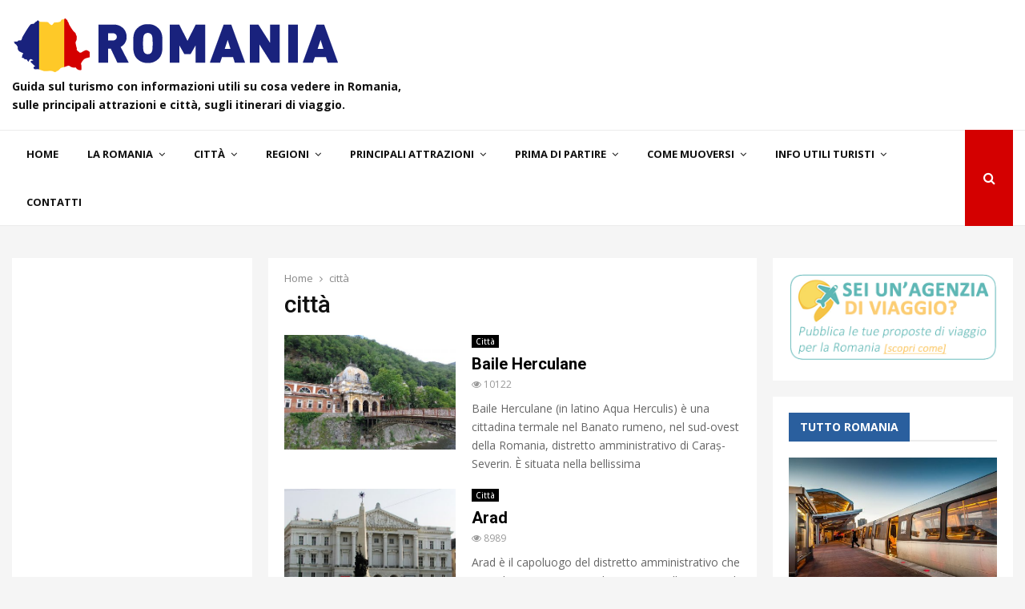

--- FILE ---
content_type: text/html; charset=UTF-8
request_url: https://www.romania.it/tag/citta/
body_size: 25993
content:
<!DOCTYPE html>

<html lang="it-IT">

<head>

	<meta charset="UTF-8">

	
	<meta name="viewport" content="width=device-width, initial-scale=1">

	
	<link rel="profile" href="https://gmpg.org/xfn/11">

	<meta name='robots' content='index, follow, max-image-preview:large, max-snippet:-1, max-video-preview:-1' />

	<!-- This site is optimized with the Yoast SEO plugin v21.9.1 - https://yoast.com/wordpress/plugins/seo/ -->
	<title>città Archives - Romania</title>
	<link rel="canonical" href="https://www.romania.it/tag/citta/" />
	<meta property="og:locale" content="it_IT" />
	<meta property="og:type" content="article" />
	<meta property="og:title" content="città Archives - Romania" />
	<meta property="og:url" content="https://www.romania.it/tag/citta/" />
	<meta property="og:site_name" content="Romania" />
	<meta name="twitter:card" content="summary_large_image" />
	<script type="application/ld+json" class="yoast-schema-graph">{"@context":"https://schema.org","@graph":[{"@type":"CollectionPage","@id":"https://www.romania.it/tag/citta/","url":"https://www.romania.it/tag/citta/","name":"città Archives - Romania","isPartOf":{"@id":"https://www.romania.it/#website"},"primaryImageOfPage":{"@id":"https://www.romania.it/tag/citta/#primaryimage"},"image":{"@id":"https://www.romania.it/tag/citta/#primaryimage"},"thumbnailUrl":"https://www.romania.it/wp-content/uploads/2019/05/Baile_Herculane.jpg","breadcrumb":{"@id":"https://www.romania.it/tag/citta/#breadcrumb"},"inLanguage":"it-IT"},{"@type":"ImageObject","inLanguage":"it-IT","@id":"https://www.romania.it/tag/citta/#primaryimage","url":"https://www.romania.it/wp-content/uploads/2019/05/Baile_Herculane.jpg","contentUrl":"https://www.romania.it/wp-content/uploads/2019/05/Baile_Herculane.jpg","width":800,"height":600,"caption":"Baile Herculane, Romania"},{"@type":"BreadcrumbList","@id":"https://www.romania.it/tag/citta/#breadcrumb","itemListElement":[{"@type":"ListItem","position":1,"name":"Home","item":"https://www.romania.it/"},{"@type":"ListItem","position":2,"name":"città"}]},{"@type":"WebSite","@id":"https://www.romania.it/#website","url":"https://www.romania.it/","name":"Romania","description":"Guida sul turismo con informazioni utili su cosa vedere in Romania, sulle principali attrazioni e città, sugli itinerari di viaggio. Consigli utili per viaggio o vacanza in Romania.","publisher":{"@id":"https://www.romania.it/#organization"},"potentialAction":[{"@type":"SearchAction","target":{"@type":"EntryPoint","urlTemplate":"https://www.romania.it/?s={search_term_string}"},"query-input":"required name=search_term_string"}],"inLanguage":"it-IT"},{"@type":"Organization","@id":"https://www.romania.it/#organization","name":"Romania","url":"https://www.romania.it/","logo":{"@type":"ImageObject","inLanguage":"it-IT","@id":"https://www.romania.it/#/schema/logo/image/","url":"https://www.romania.it/wp-content/uploads/2018/08/cropped-logo.png","contentUrl":"https://www.romania.it/wp-content/uploads/2018/08/cropped-logo.png","width":414,"height":76,"caption":"Romania"},"image":{"@id":"https://www.romania.it/#/schema/logo/image/"}}]}</script>
	<!-- / Yoast SEO plugin. -->


<link rel='dns-prefetch' href='//fonts.googleapis.com' />
<link rel="alternate" type="application/rss+xml" title="Romania &raquo; Feed" href="https://www.romania.it/feed/" />
<link rel="alternate" type="application/rss+xml" title="Romania &raquo; Feed dei commenti" href="https://www.romania.it/comments/feed/" />
<link rel="alternate" type="application/rss+xml" title="Romania &raquo; città Feed del tag" href="https://www.romania.it/tag/citta/feed/" />
<script type="text/javascript">
/* <![CDATA[ */
window._wpemojiSettings = {"baseUrl":"https:\/\/s.w.org\/images\/core\/emoji\/14.0.0\/72x72\/","ext":".png","svgUrl":"https:\/\/s.w.org\/images\/core\/emoji\/14.0.0\/svg\/","svgExt":".svg","source":{"concatemoji":"https:\/\/www.romania.it\/wp-includes\/js\/wp-emoji-release.min.js?ver=6.4.7"}};
/*! This file is auto-generated */
!function(i,n){var o,s,e;function c(e){try{var t={supportTests:e,timestamp:(new Date).valueOf()};sessionStorage.setItem(o,JSON.stringify(t))}catch(e){}}function p(e,t,n){e.clearRect(0,0,e.canvas.width,e.canvas.height),e.fillText(t,0,0);var t=new Uint32Array(e.getImageData(0,0,e.canvas.width,e.canvas.height).data),r=(e.clearRect(0,0,e.canvas.width,e.canvas.height),e.fillText(n,0,0),new Uint32Array(e.getImageData(0,0,e.canvas.width,e.canvas.height).data));return t.every(function(e,t){return e===r[t]})}function u(e,t,n){switch(t){case"flag":return n(e,"\ud83c\udff3\ufe0f\u200d\u26a7\ufe0f","\ud83c\udff3\ufe0f\u200b\u26a7\ufe0f")?!1:!n(e,"\ud83c\uddfa\ud83c\uddf3","\ud83c\uddfa\u200b\ud83c\uddf3")&&!n(e,"\ud83c\udff4\udb40\udc67\udb40\udc62\udb40\udc65\udb40\udc6e\udb40\udc67\udb40\udc7f","\ud83c\udff4\u200b\udb40\udc67\u200b\udb40\udc62\u200b\udb40\udc65\u200b\udb40\udc6e\u200b\udb40\udc67\u200b\udb40\udc7f");case"emoji":return!n(e,"\ud83e\udef1\ud83c\udffb\u200d\ud83e\udef2\ud83c\udfff","\ud83e\udef1\ud83c\udffb\u200b\ud83e\udef2\ud83c\udfff")}return!1}function f(e,t,n){var r="undefined"!=typeof WorkerGlobalScope&&self instanceof WorkerGlobalScope?new OffscreenCanvas(300,150):i.createElement("canvas"),a=r.getContext("2d",{willReadFrequently:!0}),o=(a.textBaseline="top",a.font="600 32px Arial",{});return e.forEach(function(e){o[e]=t(a,e,n)}),o}function t(e){var t=i.createElement("script");t.src=e,t.defer=!0,i.head.appendChild(t)}"undefined"!=typeof Promise&&(o="wpEmojiSettingsSupports",s=["flag","emoji"],n.supports={everything:!0,everythingExceptFlag:!0},e=new Promise(function(e){i.addEventListener("DOMContentLoaded",e,{once:!0})}),new Promise(function(t){var n=function(){try{var e=JSON.parse(sessionStorage.getItem(o));if("object"==typeof e&&"number"==typeof e.timestamp&&(new Date).valueOf()<e.timestamp+604800&&"object"==typeof e.supportTests)return e.supportTests}catch(e){}return null}();if(!n){if("undefined"!=typeof Worker&&"undefined"!=typeof OffscreenCanvas&&"undefined"!=typeof URL&&URL.createObjectURL&&"undefined"!=typeof Blob)try{var e="postMessage("+f.toString()+"("+[JSON.stringify(s),u.toString(),p.toString()].join(",")+"));",r=new Blob([e],{type:"text/javascript"}),a=new Worker(URL.createObjectURL(r),{name:"wpTestEmojiSupports"});return void(a.onmessage=function(e){c(n=e.data),a.terminate(),t(n)})}catch(e){}c(n=f(s,u,p))}t(n)}).then(function(e){for(var t in e)n.supports[t]=e[t],n.supports.everything=n.supports.everything&&n.supports[t],"flag"!==t&&(n.supports.everythingExceptFlag=n.supports.everythingExceptFlag&&n.supports[t]);n.supports.everythingExceptFlag=n.supports.everythingExceptFlag&&!n.supports.flag,n.DOMReady=!1,n.readyCallback=function(){n.DOMReady=!0}}).then(function(){return e}).then(function(){var e;n.supports.everything||(n.readyCallback(),(e=n.source||{}).concatemoji?t(e.concatemoji):e.wpemoji&&e.twemoji&&(t(e.twemoji),t(e.wpemoji)))}))}((window,document),window._wpemojiSettings);
/* ]]> */
</script>
<style id='wp-emoji-styles-inline-css' type='text/css'>

	img.wp-smiley, img.emoji {
		display: inline !important;
		border: none !important;
		box-shadow: none !important;
		height: 1em !important;
		width: 1em !important;
		margin: 0 0.07em !important;
		vertical-align: -0.1em !important;
		background: none !important;
		padding: 0 !important;
	}
</style>
<link rel='stylesheet' id='wp-block-library-css' href='https://www.romania.it/wp-includes/css/dist/block-library/style.min.css?ver=6.4.7' type='text/css' media='all' />
<style id='classic-theme-styles-inline-css' type='text/css'>
/*! This file is auto-generated */
.wp-block-button__link{color:#fff;background-color:#32373c;border-radius:9999px;box-shadow:none;text-decoration:none;padding:calc(.667em + 2px) calc(1.333em + 2px);font-size:1.125em}.wp-block-file__button{background:#32373c;color:#fff;text-decoration:none}
</style>
<style id='global-styles-inline-css' type='text/css'>
body{--wp--preset--color--black: #000000;--wp--preset--color--cyan-bluish-gray: #abb8c3;--wp--preset--color--white: #ffffff;--wp--preset--color--pale-pink: #f78da7;--wp--preset--color--vivid-red: #cf2e2e;--wp--preset--color--luminous-vivid-orange: #ff6900;--wp--preset--color--luminous-vivid-amber: #fcb900;--wp--preset--color--light-green-cyan: #7bdcb5;--wp--preset--color--vivid-green-cyan: #00d084;--wp--preset--color--pale-cyan-blue: #8ed1fc;--wp--preset--color--vivid-cyan-blue: #0693e3;--wp--preset--color--vivid-purple: #9b51e0;--wp--preset--gradient--vivid-cyan-blue-to-vivid-purple: linear-gradient(135deg,rgba(6,147,227,1) 0%,rgb(155,81,224) 100%);--wp--preset--gradient--light-green-cyan-to-vivid-green-cyan: linear-gradient(135deg,rgb(122,220,180) 0%,rgb(0,208,130) 100%);--wp--preset--gradient--luminous-vivid-amber-to-luminous-vivid-orange: linear-gradient(135deg,rgba(252,185,0,1) 0%,rgba(255,105,0,1) 100%);--wp--preset--gradient--luminous-vivid-orange-to-vivid-red: linear-gradient(135deg,rgba(255,105,0,1) 0%,rgb(207,46,46) 100%);--wp--preset--gradient--very-light-gray-to-cyan-bluish-gray: linear-gradient(135deg,rgb(238,238,238) 0%,rgb(169,184,195) 100%);--wp--preset--gradient--cool-to-warm-spectrum: linear-gradient(135deg,rgb(74,234,220) 0%,rgb(151,120,209) 20%,rgb(207,42,186) 40%,rgb(238,44,130) 60%,rgb(251,105,98) 80%,rgb(254,248,76) 100%);--wp--preset--gradient--blush-light-purple: linear-gradient(135deg,rgb(255,206,236) 0%,rgb(152,150,240) 100%);--wp--preset--gradient--blush-bordeaux: linear-gradient(135deg,rgb(254,205,165) 0%,rgb(254,45,45) 50%,rgb(107,0,62) 100%);--wp--preset--gradient--luminous-dusk: linear-gradient(135deg,rgb(255,203,112) 0%,rgb(199,81,192) 50%,rgb(65,88,208) 100%);--wp--preset--gradient--pale-ocean: linear-gradient(135deg,rgb(255,245,203) 0%,rgb(182,227,212) 50%,rgb(51,167,181) 100%);--wp--preset--gradient--electric-grass: linear-gradient(135deg,rgb(202,248,128) 0%,rgb(113,206,126) 100%);--wp--preset--gradient--midnight: linear-gradient(135deg,rgb(2,3,129) 0%,rgb(40,116,252) 100%);--wp--preset--font-size--small: 13px;--wp--preset--font-size--medium: 20px;--wp--preset--font-size--large: 36px;--wp--preset--font-size--x-large: 42px;--wp--preset--spacing--20: 0.44rem;--wp--preset--spacing--30: 0.67rem;--wp--preset--spacing--40: 1rem;--wp--preset--spacing--50: 1.5rem;--wp--preset--spacing--60: 2.25rem;--wp--preset--spacing--70: 3.38rem;--wp--preset--spacing--80: 5.06rem;--wp--preset--shadow--natural: 6px 6px 9px rgba(0, 0, 0, 0.2);--wp--preset--shadow--deep: 12px 12px 50px rgba(0, 0, 0, 0.4);--wp--preset--shadow--sharp: 6px 6px 0px rgba(0, 0, 0, 0.2);--wp--preset--shadow--outlined: 6px 6px 0px -3px rgba(255, 255, 255, 1), 6px 6px rgba(0, 0, 0, 1);--wp--preset--shadow--crisp: 6px 6px 0px rgba(0, 0, 0, 1);}:where(.is-layout-flex){gap: 0.5em;}:where(.is-layout-grid){gap: 0.5em;}body .is-layout-flow > .alignleft{float: left;margin-inline-start: 0;margin-inline-end: 2em;}body .is-layout-flow > .alignright{float: right;margin-inline-start: 2em;margin-inline-end: 0;}body .is-layout-flow > .aligncenter{margin-left: auto !important;margin-right: auto !important;}body .is-layout-constrained > .alignleft{float: left;margin-inline-start: 0;margin-inline-end: 2em;}body .is-layout-constrained > .alignright{float: right;margin-inline-start: 2em;margin-inline-end: 0;}body .is-layout-constrained > .aligncenter{margin-left: auto !important;margin-right: auto !important;}body .is-layout-constrained > :where(:not(.alignleft):not(.alignright):not(.alignfull)){max-width: var(--wp--style--global--content-size);margin-left: auto !important;margin-right: auto !important;}body .is-layout-constrained > .alignwide{max-width: var(--wp--style--global--wide-size);}body .is-layout-flex{display: flex;}body .is-layout-flex{flex-wrap: wrap;align-items: center;}body .is-layout-flex > *{margin: 0;}body .is-layout-grid{display: grid;}body .is-layout-grid > *{margin: 0;}:where(.wp-block-columns.is-layout-flex){gap: 2em;}:where(.wp-block-columns.is-layout-grid){gap: 2em;}:where(.wp-block-post-template.is-layout-flex){gap: 1.25em;}:where(.wp-block-post-template.is-layout-grid){gap: 1.25em;}.has-black-color{color: var(--wp--preset--color--black) !important;}.has-cyan-bluish-gray-color{color: var(--wp--preset--color--cyan-bluish-gray) !important;}.has-white-color{color: var(--wp--preset--color--white) !important;}.has-pale-pink-color{color: var(--wp--preset--color--pale-pink) !important;}.has-vivid-red-color{color: var(--wp--preset--color--vivid-red) !important;}.has-luminous-vivid-orange-color{color: var(--wp--preset--color--luminous-vivid-orange) !important;}.has-luminous-vivid-amber-color{color: var(--wp--preset--color--luminous-vivid-amber) !important;}.has-light-green-cyan-color{color: var(--wp--preset--color--light-green-cyan) !important;}.has-vivid-green-cyan-color{color: var(--wp--preset--color--vivid-green-cyan) !important;}.has-pale-cyan-blue-color{color: var(--wp--preset--color--pale-cyan-blue) !important;}.has-vivid-cyan-blue-color{color: var(--wp--preset--color--vivid-cyan-blue) !important;}.has-vivid-purple-color{color: var(--wp--preset--color--vivid-purple) !important;}.has-black-background-color{background-color: var(--wp--preset--color--black) !important;}.has-cyan-bluish-gray-background-color{background-color: var(--wp--preset--color--cyan-bluish-gray) !important;}.has-white-background-color{background-color: var(--wp--preset--color--white) !important;}.has-pale-pink-background-color{background-color: var(--wp--preset--color--pale-pink) !important;}.has-vivid-red-background-color{background-color: var(--wp--preset--color--vivid-red) !important;}.has-luminous-vivid-orange-background-color{background-color: var(--wp--preset--color--luminous-vivid-orange) !important;}.has-luminous-vivid-amber-background-color{background-color: var(--wp--preset--color--luminous-vivid-amber) !important;}.has-light-green-cyan-background-color{background-color: var(--wp--preset--color--light-green-cyan) !important;}.has-vivid-green-cyan-background-color{background-color: var(--wp--preset--color--vivid-green-cyan) !important;}.has-pale-cyan-blue-background-color{background-color: var(--wp--preset--color--pale-cyan-blue) !important;}.has-vivid-cyan-blue-background-color{background-color: var(--wp--preset--color--vivid-cyan-blue) !important;}.has-vivid-purple-background-color{background-color: var(--wp--preset--color--vivid-purple) !important;}.has-black-border-color{border-color: var(--wp--preset--color--black) !important;}.has-cyan-bluish-gray-border-color{border-color: var(--wp--preset--color--cyan-bluish-gray) !important;}.has-white-border-color{border-color: var(--wp--preset--color--white) !important;}.has-pale-pink-border-color{border-color: var(--wp--preset--color--pale-pink) !important;}.has-vivid-red-border-color{border-color: var(--wp--preset--color--vivid-red) !important;}.has-luminous-vivid-orange-border-color{border-color: var(--wp--preset--color--luminous-vivid-orange) !important;}.has-luminous-vivid-amber-border-color{border-color: var(--wp--preset--color--luminous-vivid-amber) !important;}.has-light-green-cyan-border-color{border-color: var(--wp--preset--color--light-green-cyan) !important;}.has-vivid-green-cyan-border-color{border-color: var(--wp--preset--color--vivid-green-cyan) !important;}.has-pale-cyan-blue-border-color{border-color: var(--wp--preset--color--pale-cyan-blue) !important;}.has-vivid-cyan-blue-border-color{border-color: var(--wp--preset--color--vivid-cyan-blue) !important;}.has-vivid-purple-border-color{border-color: var(--wp--preset--color--vivid-purple) !important;}.has-vivid-cyan-blue-to-vivid-purple-gradient-background{background: var(--wp--preset--gradient--vivid-cyan-blue-to-vivid-purple) !important;}.has-light-green-cyan-to-vivid-green-cyan-gradient-background{background: var(--wp--preset--gradient--light-green-cyan-to-vivid-green-cyan) !important;}.has-luminous-vivid-amber-to-luminous-vivid-orange-gradient-background{background: var(--wp--preset--gradient--luminous-vivid-amber-to-luminous-vivid-orange) !important;}.has-luminous-vivid-orange-to-vivid-red-gradient-background{background: var(--wp--preset--gradient--luminous-vivid-orange-to-vivid-red) !important;}.has-very-light-gray-to-cyan-bluish-gray-gradient-background{background: var(--wp--preset--gradient--very-light-gray-to-cyan-bluish-gray) !important;}.has-cool-to-warm-spectrum-gradient-background{background: var(--wp--preset--gradient--cool-to-warm-spectrum) !important;}.has-blush-light-purple-gradient-background{background: var(--wp--preset--gradient--blush-light-purple) !important;}.has-blush-bordeaux-gradient-background{background: var(--wp--preset--gradient--blush-bordeaux) !important;}.has-luminous-dusk-gradient-background{background: var(--wp--preset--gradient--luminous-dusk) !important;}.has-pale-ocean-gradient-background{background: var(--wp--preset--gradient--pale-ocean) !important;}.has-electric-grass-gradient-background{background: var(--wp--preset--gradient--electric-grass) !important;}.has-midnight-gradient-background{background: var(--wp--preset--gradient--midnight) !important;}.has-small-font-size{font-size: var(--wp--preset--font-size--small) !important;}.has-medium-font-size{font-size: var(--wp--preset--font-size--medium) !important;}.has-large-font-size{font-size: var(--wp--preset--font-size--large) !important;}.has-x-large-font-size{font-size: var(--wp--preset--font-size--x-large) !important;}
.wp-block-navigation a:where(:not(.wp-element-button)){color: inherit;}
:where(.wp-block-post-template.is-layout-flex){gap: 1.25em;}:where(.wp-block-post-template.is-layout-grid){gap: 1.25em;}
:where(.wp-block-columns.is-layout-flex){gap: 2em;}:where(.wp-block-columns.is-layout-grid){gap: 2em;}
.wp-block-pullquote{font-size: 1.5em;line-height: 1.6;}
</style>
<link rel='stylesheet' id='contact-form-7-css' href='https://www.romania.it/wp-content/plugins/contact-form-7/includes/css/styles.css?ver=5.8.6' type='text/css' media='all' />
<link rel='stylesheet' id='pencisc-css' href='https://www.romania.it/wp-content/plugins/penci-framework/assets/css/single-shortcode.css?ver=6.4.7' type='text/css' media='all' />
<link rel='stylesheet' id='font-awesome-css' href='https://www.romania.it/wp-content/plugins/js_composer/assets/lib/bower/font-awesome/css/font-awesome.min.css?ver=5.5.2' type='text/css' media='all' />
<link rel='stylesheet' id='line-awesome-css' href='https://www.romania.it/wp-content/themes/pennews/css/line-awesome.min.css?ver=4.5.0' type='text/css' media='all' />
<link rel='stylesheet' id='weather-icons-css' href='https://www.romania.it/wp-content/themes/pennews/css/weather-icons.min.css?ver=2.0.8' type='text/css' media='all' />
<link rel='stylesheet' id='penci-fonts-css' href='//fonts.googleapis.com/css?family=Roboto%3A300%2C300italic%2C400%2C400italic%2C500%2C500italic%2C700%2C700italic%2C800%2C800italic%7CMukta+Vaani%3A300%2C300italic%2C400%2C400italic%2C500%2C500italic%2C700%2C700italic%2C800%2C800italic%7COswald%3A300%2C300italic%2C400%2C400italic%2C500%2C500italic%2C700%2C700italic%2C800%2C800italic%7CTeko%3A300%2C300italic%2C400%2C400italic%2C500%2C500italic%2C700%2C700italic%2C800%2C800italic%7COpen+Sans%3A300%2C300italic%2C400%2C400italic%2C500%2C500italic%2C700%2C700italic%2C800%2C800italic%3A300%2C300italic%2C400%2C400italic%2C500%2C500italic%2C700%2C700italic%2C800%2C800italic%26subset%3Dcyrillic%2Ccyrillic-ext%2Cgreek%2Cgreek-ext%2Clatin-ext' type='text/css' media='all' />
<link rel='stylesheet' id='penci-style-css' href='https://www.romania.it/wp-content/themes/pennews/style.css?ver=5.1' type='text/css' media='all' />
<style id='penci-style-inline-css' type='text/css'>
.penci-block-vc.style-title-13:not(.footer-widget).style-title-center .penci-block-heading {border-right: 10px solid transparent; border-left: 10px solid transparent; }.site-branding h1, .site-branding h2 {margin: 0;}.penci-schema-markup { display: none !important; }.penci-entry-media .twitter-video { max-width: none !important; margin: 0 !important; }.penci-entry-media .fb-video { margin-bottom: 0; }.penci-entry-media .post-format-meta > iframe { vertical-align: top; }.penci-single-style-6 .penci-entry-media-top.penci-video-format-dailymotion:after, .penci-single-style-6 .penci-entry-media-top.penci-video-format-facebook:after, .penci-single-style-6 .penci-entry-media-top.penci-video-format-vimeo:after, .penci-single-style-6 .penci-entry-media-top.penci-video-format-twitter:after, .penci-single-style-7 .penci-entry-media-top.penci-video-format-dailymotion:after, .penci-single-style-7 .penci-entry-media-top.penci-video-format-facebook:after, .penci-single-style-7 .penci-entry-media-top.penci-video-format-vimeo:after, .penci-single-style-7 .penci-entry-media-top.penci-video-format-twitter:after { content: none; } .penci-single-style-5 .penci-entry-media.penci-video-format-dailymotion:after, .penci-single-style-5 .penci-entry-media.penci-video-format-facebook:after, .penci-single-style-5 .penci-entry-media.penci-video-format-vimeo:after, .penci-single-style-5 .penci-entry-media.penci-video-format-twitter:after { content: none; }@media screen and (max-width: 960px) { .penci-insta-thumb ul.thumbnails.penci_col_5 li, .penci-insta-thumb ul.thumbnails.penci_col_6 li { width: 33.33% !important; } .penci-insta-thumb ul.thumbnails.penci_col_7 li, .penci-insta-thumb ul.thumbnails.penci_col_8 li, .penci-insta-thumb ul.thumbnails.penci_col_9 li, .penci-insta-thumb ul.thumbnails.penci_col_10 li { width: 25% !important; } }.site-header.header--s12 .penci-menu-toggle-wapper,.site-header.header--s12 .header__social-search { flex: 1; }.site-header.header--s5 .site-branding {  padding-right: 0;margin-right: 40px; }.penci-block_37 .penci_post-meta { padding-top: 8px; }.penci-block_37 .penci-post-excerpt + .penci_post-meta { padding-top: 0; }.penci-hide-text-votes { display: none; }.penci-usewr-review {  border-top: 1px solid #ececec; }.penci-review-score {top: 5px; position: relative; }.penci-social-counter.penci-social-counter--style-3 .penci-social__empty a, .penci-social-counter.penci-social-counter--style-4 .penci-social__empty a, .penci-social-counter.penci-social-counter--style-5 .penci-social__empty a, .penci-social-counter.penci-social-counter--style-6 .penci-social__empty a { display: flex; justify-content: center; align-items: center; }.penci-block-error { padding: 0 20px 20px; }h1, h2, h3, h4, h5, h6,.error404 .page-title,
		.woocommerce div.product .woocommerce-tabs ul.tabs li a,
		.error404 .penci-block-vc .penci-block__title, .product_list_widget .product-title, .footer__bottom.style-2 .block-title {font-family: 'Roboto', sans-serif}.bos_searchbox_widget_class #flexi_searchbox h1, 
			 .bos_searchbox_widget_class #flexi_searchbox h2,
			 .bos_searchbox_widget_class #flexi_searchbox h3, 
			 .bos_searchbox_widget_class #flexi_searchbox h4 {font-family: 'Roboto', sans-serif}h1, h2, h3, h4, h5, h6,.error404 .page-title,
		 .error404 .penci-block-vc .penci-block__title, .product_list_widget .product-title, .footer__bottom.style-2 .block-title {font-weight: 500}body, button, input, select, textarea,.woocommerce ul.products li.product .button,#site-navigation .penci-megamenu .penci-mega-thumbnail .mega-cat-name{font-family: 'Open Sans', sans-serif}.bos_searchbox_widget_class #flexi_searchbox #b_searchboxInc .b_submitButton_wrapper .b_submitButton{font-family: 'Open Sans', sans-serif}.single .entry-content,.page .entry-content{ font-size:15px; }.site-content,.penci-page-style-1 .site-content, 
		.page-template-full-width.penci-block-pagination .site-content,
		.penci-page-style-2 .site-content, .penci-single-style-1 .site-content, 
		.penci-single-style-2 .site-content,.penci-page-style-3 .site-content,
		.penci-single-style-3 .site-content{ margin-top:40px; }.penci-topbar a:hover , .penci-topbar ul li a:hover{ color:#2196f3 ; }.topbar__social-media a:hover{ color:#2196f3 ; }.penci-topbar ul.menu li ul.sub-menu li a:hover{ color:#2196f3 ; }.penci-topbar .topbar__trending .headline-title{ background-color:#2196f3 ; }.main-navigation a,.mobile-sidebar .primary-menu-mobile li a, .penci-menu-hbg .primary-menu-mobile li a{ font-family: 'Open Sans', sans-serif; }.main-navigation a,.mobile-sidebar .primary-menu-mobile li a, .penci-menu-hbg .primary-menu-mobile li a{ font-weight: 700; }.main-navigation > ul:not(.children) > li > a{ font-size: 13px; }.main-navigation ul ul a{ font-size: 13px; }#site-navigation .penci-megamenu .penci-mega-child-categories a{ font-size: 13px; }.penci-portfolio-wrap{ margin-left: 0px; margin-right: 0px; }.penci-portfolio-wrap .portfolio-item{ padding-left: 0px; padding-right: 0px; margin-bottom:0px; }.inner-item-portfolio .portfolio-desc span{ color:#adadad; }.inner-item-portfolio .portfolio-desc span:hover{ color:#adadad; }.inner-item-portfolio:hover .penci-portfolio-thumbnail a:after,.penci-portfolio-below_img .inner-item-portfolio:hover .penci-portfolio-thumbnail a:after{ opacity:0.7; }.penci-menu-hbg-widgets .menu-hbg-title { font-family:'Open Sans', sans-serif }
		.woocommerce div.product .related > h2,.woocommerce div.product .upsells > h2,
		.post-title-box .post-box-title,.site-content #respond h3,.site-content .widget-title,
		.site-content .widgettitle,
		body.page-template-full-width.page-paged-2 .site-content .widget.penci-block-vc .penci-block__title,
		body:not( .page-template-full-width ) .site-content .widget.penci-block-vc .penci-block__title{ font-size:14px !important;font-weight:700 !important;font-family:'Open Sans', sans-serif !important; }#footer__sidebars.footer__sidebars{padding-top: 50px;}.site-footer .penci-block-vc .penci-block__title{ font-size:14px;font-weight:700;font-family:'Open Sans', sans-serif; }.site-footer .penci-block-vc .penci-block-heading{ border-bottom-width: 2px; }.site-footer .penci-footer-text-wrap { font-size:14px;}.penci-popup-login-register .penci-login-container a:hover{ color:#2196f3 ; }.penci-popup-login-register .penci-login-container .penci-login input[type="submit"]{ background-color:#2196f3 ; }.penci_dis_padding_bw .penci-block-vc.style-title-11:not(.footer-widget) .penci-block__title a,
		.penci_dis_padding_bw .penci-block-vc.style-title-11:not(.footer-widget) .penci-block__title span, 
		.penci_dis_padding_bw .penci-block-vc.style-title-11:not(.footer-widget) .penci-subcat-filter, 
		.penci_dis_padding_bw .penci-block-vc.style-title-11:not(.footer-widget) .penci-slider-nav{ background-color:#f5f5f5; }.buy-button{ background-color:#2a5f9e !important; }.penci-menuhbg-toggle:hover .lines-button:after,.penci-menuhbg-toggle:hover .penci-lines:before,.penci-menuhbg-toggle:hover .penci-lines:after.penci-login-container a,.penci_list_shortcode li:before,.footer__sidebars .penci-block-vc .penci__post-title a:hover,.penci-viewall-results a:hover,.post-entry .penci-portfolio-filter ul li.active a, .penci-portfolio-filter ul li.active a,.penci-ajax-search-results-wrapper .penci__post-title a:hover{ color: #2a5f9e; }.penci-tweets-widget-content .icon-tweets,.penci-tweets-widget-content .tweet-intents a,.penci-tweets-widget-content .tweet-intents span:after,.woocommerce .star-rating span,.woocommerce .comment-form p.stars a:hover,.woocommerce div.product .woocommerce-tabs ul.tabs li a:hover,.penci-subcat-list .flexMenu-viewMore:hover a, .penci-subcat-list .flexMenu-viewMore:focus a,.penci-subcat-list .flexMenu-viewMore .flexMenu-popup .penci-subcat-item a:hover,.penci-owl-carousel-style .owl-dot.active span, .penci-owl-carousel-style .owl-dot:hover span,.penci-owl-carousel-slider .owl-dot.active span,.penci-owl-carousel-slider .owl-dot:hover span{ color: #2a5f9e; }blockquote, q,a:hover,.penci-entry-meta a:hover,.penci-portfolio-below_img .inner-item-portfolio .portfolio-desc a:hover h3,.main-navigation.penci_disable_padding_menu > ul:not(.children) > li:hover > a,.main-navigation.penci_disable_padding_menu > ul:not(.children) > li:active > a,.main-navigation.penci_disable_padding_menu > ul:not(.children) > li.current-menu-item > a,.main-navigation.penci_disable_padding_menu > ul:not(.children) > li.current-menu-ancestor > a,.main-navigation.penci_disable_padding_menu > ul:not(.children) > li.current-category-ancestor > a,.site-header.header--s11 .main-navigation.penci_enable_line_menu .menu > li:hover > a,.site-header.header--s11 .main-navigation.penci_enable_line_menu .menu > li:active > a,.site-header.header--s11 .main-navigation.penci_enable_line_menu .menu > li.current-menu-item > a,.main-navigation.penci_disable_padding_menu ul.menu > li > a:hover,.main-navigation ul li:hover > a,.main-navigation ul li:active > a,.main-navigation li.current-menu-item > a,#site-navigation .penci-megamenu .penci-mega-child-categories a.cat-active,#site-navigation .penci-megamenu .penci-content-megamenu .penci-mega-latest-posts .penci-mega-post a:not(.mega-cat-name):hover,.penci-post-pagination h5 a:hover{ color: #2a5f9e; }.penci-menu-hbg .primary-menu-mobile li a:hover,.penci-menu-hbg .primary-menu-mobile li.toggled-on > a,.penci-menu-hbg .primary-menu-mobile li.toggled-on > .dropdown-toggle,.penci-menu-hbg .primary-menu-mobile li.current-menu-item > a,.penci-menu-hbg .primary-menu-mobile li.current-menu-item > .dropdown-toggle,.mobile-sidebar .primary-menu-mobile li a:hover,.mobile-sidebar .primary-menu-mobile li.toggled-on > a,.mobile-sidebar .primary-menu-mobile li.toggled-on > .dropdown-toggle,.mobile-sidebar .primary-menu-mobile li.current-menu-item > a,.mobile-sidebar .primary-menu-mobile li.current-menu-item > .dropdown-toggle,.mobile-sidebar #sidebar-nav-logo a,.mobile-sidebar #sidebar-nav-logo a:hover.mobile-sidebar #sidebar-nav-logo:before,.penci-recipe-heading a.penci-recipe-print,.widget a:hover,.widget.widget_recent_entries li a:hover, .widget.widget_recent_comments li a:hover, .widget.widget_meta li a:hover,.penci-topbar a:hover,.penci-topbar ul li:hover,.penci-topbar ul li a:hover,.penci-topbar ul.menu li ul.sub-menu li a:hover,.site-branding a, .site-branding .site-title{ color: #2a5f9e; }.penci-viewall-results a:hover,.penci-ajax-search-results-wrapper .penci__post-title a:hover,.header__search_dis_bg .search-click:hover,.header__social-media a:hover,.penci-login-container .link-bottom a,.error404 .page-content a,.penci-no-results .search-form .search-submit:hover,.error404 .page-content .search-form .search-submit:hover,.penci_breadcrumbs a:hover, .penci_breadcrumbs a:hover span,.penci-archive .entry-meta a:hover,.penci-caption-above-img .wp-caption a:hover,.penci-author-content .author-social:hover,.entry-content a,.comment-content a,.penci-page-style-5 .penci-active-thumb .penci-entry-meta a:hover,.penci-single-style-5 .penci-active-thumb .penci-entry-meta a:hover{ color: #2a5f9e; }blockquote.style-2:before,blockquote.style-2 cite, blockquote.style-2 .author,blockquote.style-3 cite, blockquote.style-3 .author,.woocommerce ul.products li.product .price,.woocommerce ul.products li.product .price ins,.woocommerce div.product p.price ins,.woocommerce div.product span.price ins, .woocommerce div.product p.price, .woocommerce div.product span.price,.woocommerce div.product .entry-summary div[itemprop="description"] blockquote:before, .woocommerce div.product .woocommerce-tabs #tab-description blockquote:before,.woocommerce-product-details__short-description blockquote:before,.woocommerce div.product .entry-summary div[itemprop="description"] blockquote cite, .woocommerce div.product .entry-summary div[itemprop="description"] blockquote .author,.woocommerce div.product .woocommerce-tabs #tab-description blockquote cite, .woocommerce div.product .woocommerce-tabs #tab-description blockquote .author,.woocommerce div.product .product_meta > span a:hover,.woocommerce div.product .woocommerce-tabs ul.tabs li.active{ color: #2a5f9e; }.woocommerce #respond input#submit.alt.disabled:hover,.woocommerce #respond input#submit.alt:disabled:hover,.woocommerce #respond input#submit.alt:disabled[disabled]:hover,.woocommerce a.button.alt.disabled,.woocommerce a.button.alt.disabled:hover,.woocommerce a.button.alt:disabled,.woocommerce a.button.alt:disabled:hover,.woocommerce a.button.alt:disabled[disabled],.woocommerce a.button.alt:disabled[disabled]:hover,.woocommerce button.button.alt.disabled,.woocommerce button.button.alt.disabled:hover,.woocommerce button.button.alt:disabled,.woocommerce button.button.alt:disabled:hover,.woocommerce button.button.alt:disabled[disabled],.woocommerce button.button.alt:disabled[disabled]:hover,.woocommerce input.button.alt.disabled,.woocommerce input.button.alt.disabled:hover,.woocommerce input.button.alt:disabled,.woocommerce input.button.alt:disabled:hover,.woocommerce input.button.alt:disabled[disabled],.woocommerce input.button.alt:disabled[disabled]:hover{ background-color: #2a5f9e; }.woocommerce ul.cart_list li .amount, .woocommerce ul.product_list_widget li .amount,.woocommerce table.shop_table td.product-name a:hover,.woocommerce-cart .cart-collaterals .cart_totals table td .amount,.woocommerce .woocommerce-info:before,.woocommerce form.checkout table.shop_table .order-total .amount,.post-entry .penci-portfolio-filter ul li a:hover,.post-entry .penci-portfolio-filter ul li.active a,.penci-portfolio-filter ul li a:hover,.penci-portfolio-filter ul li.active a,#bbpress-forums li.bbp-body ul.forum li.bbp-forum-info a:hover,#bbpress-forums li.bbp-body ul.topic li.bbp-topic-title a:hover,#bbpress-forums li.bbp-body ul.forum li.bbp-forum-info .bbp-forum-content a,#bbpress-forums li.bbp-body ul.topic p.bbp-topic-meta a,#bbpress-forums .bbp-breadcrumb a:hover, #bbpress-forums .bbp-breadcrumb .bbp-breadcrumb-current:hover,#bbpress-forums .bbp-forum-freshness a:hover,#bbpress-forums .bbp-topic-freshness a:hover{ color: #2a5f9e; }.footer__bottom a,.footer__logo a, .footer__logo a:hover,.site-info a,.site-info a:hover,.sub-footer-menu li a:hover,.footer__sidebars a:hover,.penci-block-vc .social-buttons a:hover,.penci-inline-related-posts .penci_post-meta a:hover,.penci__general-meta .penci_post-meta a:hover,.penci-block_video.style-1 .penci_post-meta a:hover,.penci-block_video.style-7 .penci_post-meta a:hover,.penci-block-vc .penci-block__title a:hover,.penci-block-vc.style-title-2 .penci-block__title a:hover,.penci-block-vc.style-title-2:not(.footer-widget) .penci-block__title a:hover,.penci-block-vc.style-title-4 .penci-block__title a:hover,.penci-block-vc.style-title-4:not(.footer-widget) .penci-block__title a:hover,.penci-block-vc .penci-subcat-filter .penci-subcat-item a.active, .penci-block-vc .penci-subcat-filter .penci-subcat-item a:hover ,.penci-block_1 .penci_post-meta a:hover,.penci-inline-related-posts.penci-irp-type-grid .penci__post-title:hover{ color: #2a5f9e; }.penci-block_10 .penci-posted-on a,.penci-block_10 .penci-block__title a:hover,.penci-block_10 .penci__post-title a:hover,.penci-block_26 .block26_first_item .penci__post-title:hover,.penci-block_30 .penci_post-meta a:hover,.penci-block_33 .block33_big_item .penci_post-meta a:hover,.penci-block_36 .penci-chart-text,.penci-block_video.style-1 .block_video_first_item.penci-title-ab-img .penci_post_content a:hover,.penci-block_video.style-1 .block_video_first_item.penci-title-ab-img .penci_post-meta a:hover,.penci-block_video.style-6 .penci__post-title:hover,.penci-block_video.style-7 .penci__post-title:hover,.penci-owl-featured-area.style-12 .penci-small_items h3 a:hover,.penci-owl-featured-area.style-12 .penci-small_items .penci-slider__meta a:hover ,.penci-owl-featured-area.style-12 .penci-small_items .owl-item.current h3 a,.penci-owl-featured-area.style-13 .penci-small_items h3 a:hover,.penci-owl-featured-area.style-13 .penci-small_items .penci-slider__meta a:hover,.penci-owl-featured-area.style-13 .penci-small_items .owl-item.current h3 a,.penci-owl-featured-area.style-14 .penci-small_items h3 a:hover,.penci-owl-featured-area.style-14 .penci-small_items .penci-slider__meta a:hover ,.penci-owl-featured-area.style-14 .penci-small_items .owl-item.current h3 a,.penci-owl-featured-area.style-17 h3 a:hover,.penci-owl-featured-area.style-17 .penci-slider__meta a:hover,.penci-fslider28-wrapper.penci-block-vc .penci-slider-nav a:hover,.penci-videos-playlist .penci-video-nav .penci-video-playlist-item .penci-video-play-icon,.penci-videos-playlist .penci-video-nav .penci-video-playlist-item.is-playing { color: #2a5f9e; }.penci-block_video.style-7 .penci_post-meta a:hover,.penci-ajax-more.disable_bg_load_more .penci-ajax-more-button:hover, .penci-ajax-more.disable_bg_load_more .penci-block-ajax-more-button:hover{ color: #2a5f9e; }.site-main #buddypress input[type=submit]:hover,.site-main #buddypress div.generic-button a:hover,.site-main #buddypress .comment-reply-link:hover,.site-main #buddypress a.button:hover,.site-main #buddypress a.button:focus,.site-main #buddypress ul.button-nav li a:hover,.site-main #buddypress ul.button-nav li.current a,.site-main #buddypress .dir-search input[type=submit]:hover, .site-main #buddypress .groups-members-search input[type=submit]:hover,.site-main #buddypress div.item-list-tabs ul li.selected a,.site-main #buddypress div.item-list-tabs ul li.current a,.site-main #buddypress div.item-list-tabs ul li a:hover{ border-color: #2a5f9e;background-color: #2a5f9e; }.site-main #buddypress table.notifications thead tr, .site-main #buddypress table.notifications-settings thead tr,.site-main #buddypress table.profile-settings thead tr, .site-main #buddypress table.profile-fields thead tr,.site-main #buddypress table.profile-settings thead tr, .site-main #buddypress table.profile-fields thead tr,.site-main #buddypress table.wp-profile-fields thead tr, .site-main #buddypress table.messages-notices thead tr,.site-main #buddypress table.forum thead tr{ border-color: #2a5f9e;background-color: #2a5f9e; }.site-main .bbp-pagination-links a:hover, .site-main .bbp-pagination-links span.current,#buddypress div.item-list-tabs:not(#subnav) ul li.selected a, #buddypress div.item-list-tabs:not(#subnav) ul li.current a, #buddypress div.item-list-tabs:not(#subnav) ul li a:hover,#buddypress ul.item-list li div.item-title a, #buddypress ul.item-list li h4 a,div.bbp-template-notice a,#bbpress-forums li.bbp-body ul.topic li.bbp-topic-title a,#bbpress-forums li.bbp-body .bbp-forums-list li,.site-main #buddypress .activity-header a:first-child, #buddypress .comment-meta a:first-child, #buddypress .acomment-meta a:first-child{ color: #2a5f9e !important; }.single-tribe_events .tribe-events-schedule .tribe-events-cost{ color: #2a5f9e; }.tribe-events-list .tribe-events-loop .tribe-event-featured,#tribe-events .tribe-events-button,#tribe-events .tribe-events-button:hover,#tribe_events_filters_wrapper input[type=submit],.tribe-events-button, .tribe-events-button.tribe-active:hover,.tribe-events-button.tribe-inactive,.tribe-events-button:hover,.tribe-events-calendar td.tribe-events-present div[id*=tribe-events-daynum-],.tribe-events-calendar td.tribe-events-present div[id*=tribe-events-daynum-]>a,#tribe-bar-form .tribe-bar-submit input[type=submit]:hover{ background-color: #2a5f9e; }.woocommerce span.onsale,.show-search:after,select option:focus,.woocommerce .widget_shopping_cart p.buttons a:hover, .woocommerce.widget_shopping_cart p.buttons a:hover, .woocommerce .widget_price_filter .price_slider_amount .button:hover, .woocommerce div.product form.cart .button:hover,.woocommerce .widget_price_filter .ui-slider .ui-slider-handle,.penci-block-vc.style-title-2:not(.footer-widget) .penci-block__title a, .penci-block-vc.style-title-2:not(.footer-widget) .penci-block__title span,.penci-block-vc.style-title-3:not(.footer-widget) .penci-block-heading:after,.penci-block-vc.style-title-4:not(.footer-widget) .penci-block__title a, .penci-block-vc.style-title-4:not(.footer-widget) .penci-block__title span,.penci-archive .penci-archive__content .penci-cat-links a:hover,.mCSB_scrollTools .mCSB_dragger .mCSB_dragger_bar,.penci-block-vc .penci-cat-name:hover,#buddypress .activity-list li.load-more, #buddypress .activity-list li.load-newest,#buddypress .activity-list li.load-more:hover, #buddypress .activity-list li.load-newest:hover,.site-main #buddypress button:hover, .site-main #buddypress a.button:hover, .site-main #buddypress input[type=button]:hover, .site-main #buddypress input[type=reset]:hover{ background-color: #2a5f9e; }.penci-block-vc.style-title-grid:not(.footer-widget) .penci-block__title span, .penci-block-vc.style-title-grid:not(.footer-widget) .penci-block__title a,.penci-block-vc .penci_post_thumb:hover .penci-cat-name,.mCSB_scrollTools .mCSB_dragger:active .mCSB_dragger_bar,.mCSB_scrollTools .mCSB_dragger.mCSB_dragger_onDrag .mCSB_dragger_bar,.main-navigation > ul:not(.children) > li:hover > a,.main-navigation > ul:not(.children) > li:active > a,.main-navigation > ul:not(.children) > li.current-menu-item > a,.main-navigation.penci_enable_line_menu > ul:not(.children) > li > a:before,.main-navigation a:hover,#site-navigation .penci-megamenu .penci-mega-thumbnail .mega-cat-name:hover,#site-navigation .penci-megamenu .penci-mega-thumbnail:hover .mega-cat-name,.penci-review-process span,.penci-review-score-total,.topbar__trending .headline-title,.header__search:not(.header__search_dis_bg) .search-click,.cart-icon span.items-number{ background-color: #2a5f9e; }.login__form .login__form__login-submit input:hover,.penci-login-container .penci-login input[type="submit"]:hover,.penci-archive .penci-entry-categories a:hover,.single .penci-cat-links a:hover,.page .penci-cat-links a:hover,.woocommerce #respond input#submit:hover, .woocommerce a.button:hover, .woocommerce button.button:hover, .woocommerce input.button:hover,.woocommerce div.product .entry-summary div[itemprop="description"]:before,.woocommerce div.product .entry-summary div[itemprop="description"] blockquote .author span:after, .woocommerce div.product .woocommerce-tabs #tab-description blockquote .author span:after,.woocommerce-product-details__short-description blockquote .author span:after,.woocommerce #respond input#submit.alt:hover, .woocommerce a.button.alt:hover, .woocommerce button.button.alt:hover, .woocommerce input.button.alt:hover,#scroll-to-top:hover,#respond #submit:hover,.wpcf7 input[type="submit"]:hover,.widget_wysija input[type="submit"]:hover{ background-color: #2a5f9e; }.penci-block_video .penci-close-video:hover,.penci-block_5 .penci_post_thumb:hover .penci-cat-name,.penci-block_25 .penci_post_thumb:hover .penci-cat-name,.penci-block_8 .penci_post_thumb:hover .penci-cat-name,.penci-block_14 .penci_post_thumb:hover .penci-cat-name,.penci-block-vc.style-title-grid .penci-block__title span, .penci-block-vc.style-title-grid .penci-block__title a,.penci-block_7 .penci_post_thumb:hover .penci-order-number,.penci-block_15 .penci-post-order,.penci-news_ticker .penci-news_ticker__title{ background-color: #2a5f9e; }.penci-owl-featured-area .penci-item-mag:hover .penci-slider__cat .penci-cat-name,.penci-owl-featured-area .penci-slider__cat .penci-cat-name:hover,.penci-owl-featured-area.style-12 .penci-small_items .owl-item.current .penci-cat-name,.penci-owl-featured-area.style-13 .penci-big_items .penci-slider__cat .penci-cat-name,.penci-owl-featured-area.style-13 .button-read-more:hover,.penci-owl-featured-area.style-13 .penci-small_items .owl-item.current .penci-cat-name,.penci-owl-featured-area.style-14 .penci-small_items .owl-item.current .penci-cat-name,.penci-owl-featured-area.style-18 .penci-slider__cat .penci-cat-name{ background-color: #2a5f9e; }.show-search .show-search__content:after,.penci-wide-content .penci-owl-featured-area.style-23 .penci-slider__text,.penci-grid_2 .grid2_first_item:hover .penci-cat-name,.penci-grid_2 .penci-post-item:hover .penci-cat-name,.penci-grid_3 .penci-post-item:hover .penci-cat-name,.penci-grid_1 .penci-post-item:hover .penci-cat-name,.penci-videos-playlist .penci-video-nav .penci-playlist-title,.widget-area .penci-videos-playlist .penci-video-nav .penci-video-playlist-item .penci-video-number,.widget-area .penci-videos-playlist .penci-video-nav .penci-video-playlist-item .penci-video-play-icon,.widget-area .penci-videos-playlist .penci-video-nav .penci-video-playlist-item .penci-video-paused-icon,.penci-owl-featured-area.style-17 .penci-slider__text::after,#scroll-to-top:hover{ background-color: #2a5f9e; }.featured-area-custom-slider .penci-owl-carousel-slider .owl-dot span,.main-navigation > ul:not(.children) > li ul.sub-menu,.error404 .not-found,.error404 .penci-block-vc,.woocommerce .woocommerce-error, .woocommerce .woocommerce-info, .woocommerce .woocommerce-message,.penci-owl-featured-area.style-12 .penci-small_items,.penci-owl-featured-area.style-12 .penci-small_items .owl-item.current .penci_post_thumb,.penci-owl-featured-area.style-13 .button-read-more:hover{ border-color: #2a5f9e; }.widget .tagcloud a:hover,.penci-social-buttons .penci-social-item.like.liked,.site-footer .widget .tagcloud a:hover,.penci-recipe-heading a.penci-recipe-print:hover,.penci-custom-slider-container .pencislider-content .pencislider-btn-trans:hover,button:hover,.button:hover, .entry-content a.button:hover,.penci-vc-btn-wapper .penci-vc-btn.penci-vcbtn-trans:hover, input[type="button"]:hover,input[type="reset"]:hover,input[type="submit"]:hover,.penci-ajax-more .penci-ajax-more-button:hover,.penci-ajax-more .penci-portfolio-more-button:hover,.woocommerce nav.woocommerce-pagination ul li a:focus, .woocommerce nav.woocommerce-pagination ul li a:hover,.woocommerce nav.woocommerce-pagination ul li span.current,.penci-block_10 .penci-more-post:hover,.penci-block_15 .penci-more-post:hover,.penci-block_36 .penci-more-post:hover,.penci-block_video.style-7 .penci-owl-carousel-slider .owl-dot.active span,.penci-block_video.style-7 .penci-owl-carousel-slider .owl-dot:hover span ,.penci-block_video.style-7 .penci-owl-carousel-slider .owl-dot:hover span ,.penci-ajax-more .penci-ajax-more-button:hover,.penci-ajax-more .penci-block-ajax-more-button:hover,.penci-ajax-more .penci-ajax-more-button.loading-posts:hover, .penci-ajax-more .penci-block-ajax-more-button.loading-posts:hover,.site-main #buddypress .activity-list li.load-more a:hover, .site-main #buddypress .activity-list li.load-newest a,.penci-owl-carousel-slider.penci-tweets-slider .owl-dots .owl-dot.active span, .penci-owl-carousel-slider.penci-tweets-slider .owl-dots .owl-dot:hover span,.penci-pagination:not(.penci-ajax-more) span.current, .penci-pagination:not(.penci-ajax-more) a:hover{border-color:#2a5f9e;background-color: #2a5f9e;}.penci-owl-featured-area.style-23 .penci-slider-overlay{ 
		background: -moz-linear-gradient(left, transparent 26%, #2a5f9e  65%);
	    background: -webkit-gradient(linear, left top, right top, color-stop(26%, #2a5f9e ), color-stop(65%, transparent));
	    background: -webkit-linear-gradient(left, transparent 26%, #2a5f9e 65%);
	    background: -o-linear-gradient(left, transparent 26%, #2a5f9e 65%);
	    background: -ms-linear-gradient(left, transparent 26%, #2a5f9e 65%);
	    background: linear-gradient(to right, transparent 26%, #2a5f9e 65%);
	    filter: progid:DXImageTransform.Microsoft.gradient(startColorstr='#2a5f9e', endColorstr='#2a5f9e', GradientType=1);
		 }.site-main #buddypress .activity-list li.load-more a, .site-main #buddypress .activity-list li.load-newest a,.header__search:not(.header__search_dis_bg) .search-click:hover,.tagcloud a:hover,.site-footer .widget .tagcloud a:hover{ transition: all 0.3s; opacity: 0.8; }.penci-loading-animation-1 .penci-loading-animation,.penci-loading-animation-1 .penci-loading-animation:before,.penci-loading-animation-1 .penci-loading-animation:after,.penci-loading-animation-5 .penci-loading-animation,.penci-loading-animation-6 .penci-loading-animation:before,.penci-loading-animation-7 .penci-loading-animation,.penci-loading-animation-8 .penci-loading-animation,.penci-loading-animation-9 .penci-loading-circle-inner:before,.penci-load-thecube .penci-load-cube:before,.penci-three-bounce .one,.penci-three-bounce .two,.penci-three-bounce .three{ background-color: #2a5f9e; }.header__social-media a, .cart-icon span{font-size: 15px; }.header__social-media a:hover{ color:#2a5f9e; }.main-navigation.penci_enable_line_menu > ul:not(.children) > li > a:before{background-color: #ffffff; }.main-navigation > ul:not(.children) > li:hover > a,.main-navigation > ul:not(.children) > li.current-category-ancestor > a,.main-navigation > ul:not(.children) > li.current-menu-ancestor > a,.main-navigation > ul:not(.children) > li.current-menu-item > a,.site-header.header--s11 .main-navigation.penci_enable_line_menu .menu > li:hover > a,.site-header.header--s11 .main-navigation.penci_enable_line_menu .menu > li:active > a,.site-header.header--s11 .main-navigation.penci_enable_line_menu .menu > li.current-category-ancestor > a,.site-header.header--s11 .main-navigation.penci_enable_line_menu .menu > li.current-menu-ancestor > a,.site-header.header--s11 .main-navigation.penci_enable_line_menu .menu > li.current-menu-item > a,.main-navigation.penci_disable_padding_menu > ul:not(.children) > li:hover > a,.main-navigation.penci_disable_padding_menu > ul:not(.children) > li.current-category-ancestor > a,.main-navigation.penci_disable_padding_menu > ul:not(.children) > li.current-menu-ancestor > a,.main-navigation.penci_disable_padding_menu > ul:not(.children) > li.current-menu-item > a,.main-navigation.penci_disable_padding_menu ul.menu > li > a:hover,.main-navigation ul.menu > li.current-menu-item > a,.main-navigation ul.menu > li > a:hover{ color: #ffffff }.main-navigation > ul:not(.children) > li.highlight-button > a{ color: #ffffff; }.main-navigation > ul:not(.children) > li:hover > a,.main-navigation > ul:not(.children) > li:active > a,.main-navigation > ul:not(.children) > li.current-category-ancestor > a,.main-navigation > ul:not(.children) > li.current-menu-ancestor > a,.main-navigation > ul:not(.children) > li.current-menu-item > a,.site-header.header--s11 .main-navigation.penci_enable_line_menu .menu > li:hover > a,.site-header.header--s11 .main-navigation.penci_enable_line_menu .menu > li:active > a,.site-header.header--s11 .main-navigation.penci_enable_line_menu .menu > li.current-category-ancestor > a,.site-header.header--s11 .main-navigation.penci_enable_line_menu .menu > li.current-menu-ancestor > a,.site-header.header--s11 .main-navigation.penci_enable_line_menu .menu > li.current-menu-item > a,.main-navigation ul.menu > li > a:hover{ background-color: #2a5f9e }.main-navigation > ul:not(.children) > li.highlight-button > a{ background-color: #2a5f9e; }.main-navigation > ul:not(.children) > li.highlight-button:hover > a,.main-navigation > ul:not(.children) > li.highlight-button:active > a,.main-navigation > ul:not(.children) > li.highlight-button.current-category-ancestor > a,.main-navigation > ul:not(.children) > li.highlight-button.current-menu-ancestor > a,.main-navigation > ul:not(.children) > li.highlight-button.current-menu-item > a{ border-color: #2a5f9e; }.main-navigation ul li:not( .penci-mega-menu ) ul li.current-category-ancestor > a,.main-navigation ul li:not( .penci-mega-menu ) ul li.current-menu-ancestor > a,.main-navigation ul li:not( .penci-mega-menu ) ul li.current-menu-item > a,.main-navigation ul li:not( .penci-mega-menu ) ul a:hover{ color:#2a5f9e }.header__search:not(.header__search_dis_bg) .search-click{ background-color:#d40000; }.penci-widget-sidebar .penci-block__title a:hover{ color:#ffffff !important; }#main .widget .tagcloud a{ }#main .widget .tagcloud a:hover{}.site-footer{background-image: url( https://www.romania.it/wp-content/uploads/2018/08/footer-bg.jpg ); }.site-footer{ background-color:#161616 ; }.footer__sidebars{ background-color:#ffffff ; }.footer__sidebars{ color:#000000 ; }.site-footer .widget ul li{ color:#000000 ; }.site-footer .widget-title,		
		.site-footer .penci-block-vc .penci-slider-nav a,
		.site-footer cite,
		.site-footer .widget select,
		.site-footer .mc4wp-form,
		.site-footer .penci-block-vc .penci-slider-nav a.penci-pag-disabled,
		.site-footer .penci-block-vc .penci-slider-nav a.penci-pag-disabled:hover{ color:#000000 ; }.site-footer input[type="text"], .site-footer input[type="email"],.site-footer input[type="url"], .site-footer input[type="password"],.site-footer input[type="search"], .site-footer input[type="number"],.site-footer input[type="tel"], .site-footer input[type="range"],.site-footer input[type="date"], .site-footer input[type="month"],.site-footer input[type="week"],.site-footer input[type="time"],.site-footer input[type="datetime"],.site-footer input[type="datetime-local"],.site-footer .widget .tagcloud a,.site-footer input[type="color"], .site-footer textarea{ color:#000000 ; }.site-footer .penci-block-vc .penci-block__title a, .site-footer .penci-block-vc .penci-block__title span,.footer-instagram h4.footer-instagram-title span{ color:#000000 ; }.site-footer .penci-block-vc.style-title-3 .penci-block-heading:after{ background-color:#000000 ; }.footer__sidebars .woocommerce.widget_shopping_cart .total,.footer__sidebars .woocommerce.widget_product_search input[type="search"],.footer__sidebars .woocommerce ul.cart_list li,.footer__sidebars .woocommerce ul.product_list_widget li,.site-footer .penci-block_6 .penci-post-item,.site-footer .penci-block_10 .penci-post-item,.site-footer .penci-block_11 .block11_first_item, .site-footer .penci-block_11 .penci-post-item,.site-footer .penci-block_15 .penci-post-item,.site-footer .widget select,.footer__sidebars .woocommerce-product-details__short-description th,.footer__sidebars .woocommerce-product-details__short-description td,.site-footer .widget.widget_recent_entries li, .site-footer .widget.widget_recent_comments li, .site-footer .widget.widget_meta li,.site-footer input[type="text"], .site-footer input[type="email"],.site-footer input[type="url"], .site-footer input[type="password"],.site-footer input[type="search"], .site-footer input[type="number"],.site-footer input[type="tel"], .site-footer input[type="range"],.site-footer input[type="date"], .site-footer input[type="month"],.site-footer input[type="week"],.site-footer input[type="time"],.site-footer input[type="datetime"],.site-footer input[type="datetime-local"],.site-footer .widget .tagcloud a,.site-footer input[type="color"], .site-footer textarea{ border-color:#ececec ; }.site-footer select,.site-footer .woocommerce .woocommerce-product-search input[type="search"]{ border-color:#ececec ; }.site-footer .penci-block-vc .penci-block-heading,.footer-instagram h4.footer-instagram-title{ border-color:#dedede ; }.site-footer .widget ul li, .footer__sidebars li, .footer__sidebars a{ color:#161616 ; }
		.site-footer .widget .tagcloud a{ background: transparent; }
		.site-footer .widget.widget_recent_entries li a, .site-footer .widget.widget_recent_comments li a, .site-footer .widget.widget_meta li a{color:#161616 ;}.footer__sidebars .penci-block-vc .penci__post-title a{ color:#161616 ; }.footer__sidebars a:hover { color:#2196f3 ; }
		.site-footer .widget .tagcloud a:hover{ background: #2196f3;color: #fff;border-color:#2196f3 }.site-footer .widget.widget_recent_entries li a:hover,.site-footer .widget.widget_recent_comments li a:hover,.site-footer .widget.widget_meta li a:hover{ color:#2196f3 ; }.footer__sidebars .penci-block-vc .penci__post-title a:hover{ color:#2196f3 ; }.footer__social-media .social-media-item:hover{ background-color:#2196f3 !important; }.footer__logo a,.footer__logo a:hover{ color:#2196f3 ; }#scroll-to-top:hover{ background-color:#2196f3 ; }.mobile-sidebar .primary-menu-mobile li a:hover,
			.mobile-sidebar .sidebar-nav-social a:hover ,
			.mobile-sidebar #sidebar-nav-logo a:hover,
			.mobile-sidebar .primary-menu-mobile .dropdown-toggle:hover { color:#2196f3 ; }
</style>
<link rel='stylesheet' id='wp-color-picker-css' href='https://www.romania.it/wp-admin/css/color-picker.min.css?ver=6.4.7' type='text/css' media='all' />
<link rel='stylesheet' id='bos-searchbox-css' href='https://www.romania.it/wp-content/plugins/bookingcom-official-searchbox/assets/css/bos_searchbox.css?ver=6.4.7' type='text/css' media='all' />
<link rel='stylesheet' id='jquery-ui-css' href='https://www.romania.it/wp-content/plugins/bookingcom-official-searchbox/assets/css/jquery-ui.css?ver=6.4.7' type='text/css' media='all' />
<script type="text/javascript" src="https://www.romania.it/wp-includes/js/jquery/jquery.min.js?ver=3.7.1" id="jquery-core-js"></script>
<script type="text/javascript" src="https://www.romania.it/wp-includes/js/jquery/jquery-migrate.min.js?ver=3.4.1" id="jquery-migrate-js"></script>
<link rel="EditURI" type="application/rsd+xml" title="RSD" href="https://www.romania.it/xmlrpc.php?rsd" />
<meta name="generator" content="WordPress 6.4.7" />
        <style id="ec_stars_rating_head_css">
            .ec-stars-wrapper {
                font-size: 0;
                display: inline-block;
                position: relative;
            }
            .ec-stars-wrapper[data-tooltip]:hover:before {
                content: attr(data-tooltip);
                position: absolute;

                bottom: 90%;
                left: 50%;
                text-align: center;
                max-width: 100px;
                margin-left: -50px;

                background: rgba(0,0,0,.7);
                color: white;
                font-size: 10px;
                border-radius: 3px;
                padding: 3px;

            }
            .ec-stars-wrapper a {
                text-decoration: none;
                display: inline-block;
                font-size: 32px;
                color: #2782e4;
            }

            .ec-stars-wrapper:hover a,
            .ec-stars-wrapper.is-voted a {
                color: #2782e4;
            }
            .ec-stars-wrapper > a:hover ~ a {
                color: #888888;
            }
            .ec-stars-wrapper a:active {
                color: #1869c0;
            }
            .ec-stars-overlay {
                position: absolute;
                height: 100%;
                right: 0;
                top: 0;

                background-color: transparent;
                background-color: rgba(255,255,255,.5);

                /* OldIE support */
                zoom: 1;
                -ms-filter: "progid:DXImageTransform.Microsoft.gradient(startColorstr=#7FFFFFFF,endColorstr=#7FFFFFFF)";
                filter: progid:DXImageTransform.Microsoft.gradient(startColorstr=#7FFFFFFF,endColorstr=#7FFFFFFF);
            }
            .ec-stars-wrapper:hover .ec-stars-overlay {
                display: none;
            }
        </style><script>
var portfolioDataJs = portfolioDataJs || [];
var penciBlocksArray=[];
var PENCILOCALCACHE = {};
		(function () {
				"use strict";
		
				PENCILOCALCACHE = {
					data: {},
					remove: function ( ajaxFilterItem ) {
						delete PENCILOCALCACHE.data[ajaxFilterItem];
					},
					exist: function ( ajaxFilterItem ) {
						return PENCILOCALCACHE.data.hasOwnProperty( ajaxFilterItem ) && PENCILOCALCACHE.data[ajaxFilterItem] !== null;
					},
					get: function ( ajaxFilterItem ) {
						return PENCILOCALCACHE.data[ajaxFilterItem];
					},
					set: function ( ajaxFilterItem, cachedData ) {
						PENCILOCALCACHE.remove( ajaxFilterItem );
						PENCILOCALCACHE.data[ajaxFilterItem] = cachedData;
					}
				};
			}
		)();function penciBlock() {
		    this.atts_json = '';
		    this.content = '';
		}</script>
<script type="application/ld+json">{
    "@context": "http:\/\/schema.org\/",
    "@type": "organization",
    "@id": "#organization",
    "logo": {
        "@type": "ImageObject",
        "url": "https:\/\/www.romania.it\/wp-content\/uploads\/2018\/08\/cropped-logo.png"
    },
    "url": "https:\/\/www.romania.it\/",
    "name": "Romania",
    "description": "Guida sul turismo con informazioni utili su cosa vedere in Romania, sulle principali attrazioni e citt\u00e0, sugli itinerari di viaggio. Consigli utili per viaggio o vacanza in Romania."
}</script><script type="application/ld+json">{
    "@context": "http:\/\/schema.org\/",
    "@type": "WebSite",
    "name": "Romania",
    "alternateName": "Guida sul turismo con informazioni utili su cosa vedere in Romania, sulle principali attrazioni e citt\u00e0, sugli itinerari di viaggio. Consigli utili per viaggio o vacanza in Romania.",
    "url": "https:\/\/www.romania.it\/"
}</script><script type="application/ld+json">{
    "@context": "http:\/\/schema.org\/",
    "@type": "WPSideBar",
    "name": "Sidebar Right",
    "alternateName": "Add widgets here to display them on blog and single",
    "url": "https:\/\/www.romania.it\/tag\/citta"
}</script><script type="application/ld+json">{
    "@context": "http:\/\/schema.org\/",
    "@type": "WPSideBar",
    "name": "Sidebar Left",
    "alternateName": "Add widgets here to display them on page",
    "url": "https:\/\/www.romania.it\/tag\/citta"
}</script><script type="application/ld+json">{
    "@context": "http:\/\/schema.org\/",
    "@type": "WPSideBar",
    "name": "Footer Column #1",
    "alternateName": "Add widgets here to display them in the first column of the footer",
    "url": "https:\/\/www.romania.it\/tag\/citta"
}</script><script type="application/ld+json">{
    "@context": "http:\/\/schema.org\/",
    "@type": "WPSideBar",
    "name": "Footer Column #2",
    "alternateName": "Add widgets here to display them in the second column of the footer",
    "url": "https:\/\/www.romania.it\/tag\/citta"
}</script><script type="application/ld+json">{
    "@context": "http:\/\/schema.org\/",
    "@type": "WPSideBar",
    "name": "Footer Column #3",
    "alternateName": "Add widgets here to display them in the third column of the footer",
    "url": "https:\/\/www.romania.it\/tag\/citta"
}</script><script type="application/ld+json">{
    "@context": "http:\/\/schema.org\/",
    "@type": "WPSideBar",
    "name": "Footer Column #4",
    "alternateName": "Add widgets here to display them in the fourth column of the footer",
    "url": "https:\/\/www.romania.it\/tag\/citta"
}</script><meta property="fb:app_id" content="348280475330978"><meta name="generator" content="Powered by WPBakery Page Builder - drag and drop page builder for WordPress."/>
<!--[if lte IE 9]><link rel="stylesheet" type="text/css" href="https://www.romania.it/wp-content/plugins/js_composer/assets/css/vc_lte_ie9.min.css" media="screen"><![endif]--><style type="text/css" id="custom-background-css">
body.custom-background { background-color: #f5f5f5; }
</style>
	<link rel="icon" href="https://www.romania.it/wp-content/uploads/2018/08/cropped-romania-map-1-32x32.png" sizes="32x32" />
<link rel="icon" href="https://www.romania.it/wp-content/uploads/2018/08/cropped-romania-map-1-192x192.png" sizes="192x192" />
<link rel="apple-touch-icon" href="https://www.romania.it/wp-content/uploads/2018/08/cropped-romania-map-1-180x180.png" />
<meta name="msapplication-TileImage" content="https://www.romania.it/wp-content/uploads/2018/08/cropped-romania-map-1-270x270.png" />
<noscript><style type="text/css"> .wpb_animate_when_almost_visible { opacity: 1; }</style></noscript> <script async defer src="https://widget.getyourguide.com/v2/widget.js"></script> 
 <script async src="https://pagead2.googlesyndication.com/pagead/js/adsbygoogle.js?client=ca-pub-3935156905050107"
     crossorigin="anonymous"></script>
</head>



<body data-rsssl=1 class="archive tag tag-citta tag-139 custom-background wp-custom-logo hfeed header-sticky penci_enable_ajaxsearch penci_enable_retina penci_sticky_content_sidebar blog-default two-sidebar wpb-js-composer js-comp-ver-5.5.2 vc_responsive">




<div id="page" class="site">

	<div class="site-header-wrapper"><div class="header__top header--s2">
	<div class="penci-container-fluid header-top__container">
		
<div class="site-branding">
	
		<h2><a href="https://www.romania.it/" class="custom-logo-link" rel="home"><img width="414" height="76" src="https://www.romania.it/wp-content/uploads/2018/08/cropped-logo.png" class="custom-logo" alt="Romania" decoding="async" srcset="https://www.romania.it/wp-content/uploads/2018/08/cropped-logo.png 414w, https://www.romania.it/wp-content/uploads/2018/08/cropped-logo-300x55.png 300w" sizes="(max-width: 414px) 100vw, 414px" /></a></h2>
						<span class="site-description">Guida sul turismo con informazioni utili su cosa vedere in Romania, sulle principali attrazioni e città, sugli itinerari di viaggio. </span>
	</div><!-- .site-branding -->
			<div class="header__banner">
		<script async src="https://pagead2.googlesyndication.com/pagead/js/adsbygoogle.js?client=ca-pub-3935156905050107"
     crossorigin="anonymous"></script>	</div>

	</div>
</div>
<header id="masthead" class="site-header header--s2" data-height="80" itemscope="itemscope" itemtype="http://schema.org/WPHeader">
	<div class="penci-container-fluid header-content__container">
		<nav id="site-navigation" class="main-navigation pencimn-slide_down" itemscope itemtype="http://schema.org/SiteNavigationElement">
	<ul id="menu-header" class="menu"><li id="menu-item-14" class="menu-item menu-item-type-custom menu-item-object-custom menu-item-home menu-item-14"><a href="https://www.romania.it/" itemprop="url">Home</a></li>
<li id="menu-item-15" class="menu-item menu-item-type-custom menu-item-object-custom menu-item-has-children menu-item-15"><a href="#" itemprop="url">La Romania</a>
<ul class="sub-menu">
	<li id="menu-item-4038" class="menu-item menu-item-type-post_type menu-item-object-page menu-item-4038"><a href="https://www.romania.it/la-romania-guida/" itemprop="url">Romania in pillole</a></li>
	<li id="menu-item-4248" class="menu-item menu-item-type-post_type menu-item-object-post menu-item-4248"><a href="https://www.romania.it/cosa-vedere-in-romania/" itemprop="url">Cosa vedere</a></li>
	<li id="menu-item-4623" class="menu-item menu-item-type-post_type menu-item-object-page menu-item-4623"><a href="https://www.romania.it/alloggi-in-romania/" itemprop="url">Cerca Alloggi</a></li>
	<li id="menu-item-4042" class="menu-item menu-item-type-post_type menu-item-object-page menu-item-4042"><a href="https://www.romania.it/storia/" itemprop="url">Storia</a></li>
	<li id="menu-item-4045" class="menu-item menu-item-type-post_type menu-item-object-page menu-item-4045"><a href="https://www.romania.it/geografia/" itemprop="url">Caratteristiche geografiche</a></li>
	<li id="menu-item-4049" class="menu-item menu-item-type-post_type menu-item-object-page menu-item-4049"><a href="https://www.romania.it/clima/" itemprop="url">Clima e Temperature</a></li>
	<li id="menu-item-4705" class="menu-item menu-item-type-post_type menu-item-object-post menu-item-4705"><a href="https://www.romania.it/donne-e-ragazze-rumene-incontri/" itemprop="url">Donne e Ragazze Rumene, incontri e matrimonio</a></li>
	<li id="menu-item-4052" class="menu-item menu-item-type-post_type menu-item-object-page menu-item-4052"><a href="https://www.romania.it/politica-economia-ed-investimenti/" itemprop="url">Politica, Economia ed Investimenti</a></li>
	<li id="menu-item-4182" class="menu-item menu-item-type-post_type menu-item-object-post menu-item-4182"><a href="https://www.romania.it/romania-mangiare-e-bere/" itemprop="url">Mangiare e Bere</a></li>
	<li id="menu-item-4537" class="menu-item menu-item-type-custom menu-item-object-custom menu-item-4537"><a target="_blank" href="https://www.romania.it/broscure_romania_italiano.pdf" itemprop="url">Brochure in Italiano</a></li>
	<li id="menu-item-4542" class="menu-item menu-item-type-custom menu-item-object-custom menu-item-4542"><a href="https://www.romania.it/rivista/" itemprop="url">Sfoglia Rivista Online</a></li>
</ul>
</li>
<li id="menu-item-4633" class="menu-item menu-item-type-custom menu-item-object-custom menu-item-has-children menu-item-4633"><a href="#" itemprop="url">Città</a>
<ul class="sub-menu">
	<li id="menu-item-4606" class="menu-item menu-item-type-post_type menu-item-object-post menu-item-4606"><a href="https://www.romania.it/bucarest/" itemprop="url">Bucarest</a></li>
	<li id="menu-item-4609" class="menu-item menu-item-type-post_type menu-item-object-post menu-item-4609"><a href="https://www.romania.it/alba-iulia/" itemprop="url">Alba Iulia</a></li>
	<li id="menu-item-4685" class="menu-item menu-item-type-post_type menu-item-object-post menu-item-4685"><a href="https://www.romania.it/arad/" itemprop="url">Arad</a></li>
	<li id="menu-item-4608" class="menu-item menu-item-type-post_type menu-item-object-post menu-item-4608"><a href="https://www.romania.it/bacau/" itemprop="url">Bacau</a></li>
	<li id="menu-item-4607" class="menu-item menu-item-type-post_type menu-item-object-post menu-item-4607"><a href="https://www.romania.it/baia-mare/" itemprop="url">Baia Mare</a></li>
	<li id="menu-item-4693" class="menu-item menu-item-type-post_type menu-item-object-post menu-item-4693"><a href="https://www.romania.it/baile-herculane/" itemprop="url">Baile Herculane</a></li>
	<li id="menu-item-4635" class="menu-item menu-item-type-post_type menu-item-object-post menu-item-4635"><a href="https://www.romania.it/bistra/" itemprop="url">Bistra</a></li>
	<li id="menu-item-4602" class="menu-item menu-item-type-post_type menu-item-object-post menu-item-4602"><a href="https://www.romania.it/bran/" itemprop="url">Bran</a></li>
	<li id="menu-item-4598" class="menu-item menu-item-type-post_type menu-item-object-post menu-item-4598"><a href="https://www.romania.it/brasov/" itemprop="url">Brasov</a></li>
	<li id="menu-item-4634" class="menu-item menu-item-type-post_type menu-item-object-post menu-item-4634"><a href="https://www.romania.it/buteni/" itemprop="url">Buteni</a></li>
	<li id="menu-item-4601" class="menu-item menu-item-type-post_type menu-item-object-post menu-item-4601"><a href="https://www.romania.it/cluj/" itemprop="url">Cluj</a></li>
	<li id="menu-item-4599" class="menu-item menu-item-type-post_type menu-item-object-post menu-item-4599"><a href="https://www.romania.it/costanza/" itemprop="url">Costanza</a></li>
	<li id="menu-item-4592" class="menu-item menu-item-type-post_type menu-item-object-post menu-item-4592"><a href="https://www.romania.it/hunedoara/" itemprop="url">Hunedoara</a></li>
	<li id="menu-item-4595" class="menu-item menu-item-type-post_type menu-item-object-post menu-item-4595"><a href="https://www.romania.it/iasi/" itemprop="url">Iasi</a></li>
	<li id="menu-item-4596" class="menu-item menu-item-type-post_type menu-item-object-post menu-item-4596"><a href="https://www.romania.it/oradea/" itemprop="url">Oradea</a></li>
	<li id="menu-item-4654" class="menu-item menu-item-type-post_type menu-item-object-post menu-item-4654"><a href="https://www.romania.it/piatra-neamt/" itemprop="url">Piatra Neamt</a></li>
	<li id="menu-item-4597" class="menu-item menu-item-type-post_type menu-item-object-post menu-item-4597"><a href="https://www.romania.it/rasnov/" itemprop="url">Rasnov</a></li>
	<li id="menu-item-4603" class="menu-item menu-item-type-post_type menu-item-object-post menu-item-4603"><a href="https://www.romania.it/sibiu/" itemprop="url">Sibiu</a></li>
	<li id="menu-item-4605" class="menu-item menu-item-type-post_type menu-item-object-post menu-item-4605"><a href="https://www.romania.it/sighisoara/" itemprop="url">Sighisoara</a></li>
	<li id="menu-item-4604" class="menu-item menu-item-type-post_type menu-item-object-post menu-item-4604"><a href="https://www.romania.it/sinaia/" itemprop="url">Sinaia</a></li>
	<li id="menu-item-4591" class="menu-item menu-item-type-post_type menu-item-object-post menu-item-4591"><a href="https://www.romania.it/suceava/" itemprop="url">Suceava</a></li>
	<li id="menu-item-4649" class="menu-item menu-item-type-post_type menu-item-object-post menu-item-4649"><a href="https://www.romania.it/targoviste/" itemprop="url">Targoviste</a></li>
	<li id="menu-item-4594" class="menu-item menu-item-type-post_type menu-item-object-post menu-item-4594"><a href="https://www.romania.it/targu-mures/" itemprop="url">Targu Mures</a></li>
	<li id="menu-item-4600" class="menu-item menu-item-type-post_type menu-item-object-post menu-item-4600"><a href="https://www.romania.it/timisoara/" itemprop="url">Timisoara</a></li>
	<li id="menu-item-4661" class="menu-item menu-item-type-post_type menu-item-object-post menu-item-4661"><a href="https://www.romania.it/tulcea/" itemprop="url">Tulcea</a></li>
	<li id="menu-item-4593" class="menu-item menu-item-type-post_type menu-item-object-post menu-item-4593"><a href="https://www.romania.it/turda/" itemprop="url">Turda</a></li>
</ul>
</li>
<li id="menu-item-4637" class="menu-item menu-item-type-custom menu-item-object-custom menu-item-has-children menu-item-4637"><a href="#" itemprop="url">Regioni</a>
<ul class="sub-menu">
	<li id="menu-item-4434" class="menu-item menu-item-type-post_type menu-item-object-post menu-item-4434"><a href="https://www.romania.it/transilvania/" itemprop="url">Transilvania</a></li>
	<li id="menu-item-4408" class="menu-item menu-item-type-post_type menu-item-object-post menu-item-4408"><a href="https://www.romania.it/dobrogea/" itemprop="url">Dobrogea</a></li>
	<li id="menu-item-4426" class="menu-item menu-item-type-post_type menu-item-object-post menu-item-4426"><a href="https://www.romania.it/moldova/" itemprop="url">Moldova</a></li>
	<li id="menu-item-4427" class="menu-item menu-item-type-post_type menu-item-object-post menu-item-4427"><a href="https://www.romania.it/valacchia/" itemprop="url">Valacchia</a></li>
</ul>
</li>
<li id="menu-item-4638" class="menu-item menu-item-type-custom menu-item-object-custom menu-item-has-children menu-item-4638"><a href="#" itemprop="url">Principali Attrazioni</a>
<ul class="sub-menu">
	<li id="menu-item-4797" class="menu-item menu-item-type-post_type menu-item-object-post menu-item-4797"><a href="https://www.romania.it/halloween-castello-di-bran-dracula/" itemprop="url">Halloween al Castello di Bran 2025: Una Notte da Brivido nella Terra di Dracula</a></li>
	<li id="menu-item-4146" class="menu-item menu-item-type-post_type menu-item-object-post menu-item-4146"><a href="https://www.romania.it/viaggio-culturale/" itemprop="url">Chiese e Monasteri</a></li>
	<li id="menu-item-4150" class="menu-item menu-item-type-post_type menu-item-object-post menu-item-4150"><a href="https://www.romania.it/romania-castelli-e-palazzi/" itemprop="url">Castelli e Palazzi</a></li>
	<li id="menu-item-4376" class="menu-item menu-item-type-post_type menu-item-object-post menu-item-4376"><a href="https://www.romania.it/transilvania-e-castello-di-dracula/" itemprop="url">Transilvania e Castello di Dracula</a></li>
	<li id="menu-item-4157" class="menu-item menu-item-type-post_type menu-item-object-post menu-item-4157"><a href="https://www.romania.it/maramures/" itemprop="url">Maramures</a></li>
	<li id="menu-item-4164" class="menu-item menu-item-type-post_type menu-item-object-post menu-item-4164"><a href="https://www.romania.it/romania-siti-unesco/" itemprop="url">I siti UNESCO</a></li>
	<li id="menu-item-4168" class="menu-item menu-item-type-post_type menu-item-object-post menu-item-4168"><a href="https://www.romania.it/romania-i-siti-archeologici/" itemprop="url">I siti Archeologici</a></li>
	<li id="menu-item-4172" class="menu-item menu-item-type-post_type menu-item-object-post menu-item-4172"><a href="https://www.romania.it/danubio/" itemprop="url">Danubio e Delta</a></li>
	<li id="menu-item-4176" class="menu-item menu-item-type-post_type menu-item-object-post menu-item-4176"><a href="https://www.romania.it/mar-nero/" itemprop="url">Mar Nero</a></li>
	<li id="menu-item-4187" class="menu-item menu-item-type-post_type menu-item-object-post menu-item-4187"><a href="https://www.romania.it/turismo-attivo/" itemprop="url">Turismo Attivo</a></li>
	<li id="menu-item-4193" class="menu-item menu-item-type-post_type menu-item-object-post menu-item-4193"><a href="https://www.romania.it/turismo-rurale/" itemprop="url">Turismo Rurale</a></li>
	<li id="menu-item-4197" class="menu-item menu-item-type-post_type menu-item-object-post menu-item-4197"><a href="https://www.romania.it/geoagiu-bai/" itemprop="url">Geoagiu Bai</a></li>
	<li id="menu-item-4201" class="menu-item menu-item-type-post_type menu-item-object-post menu-item-4201"><a href="https://www.romania.it/parco-naturale-apuseni/" itemprop="url">Parco Naturale Apuseni</a></li>
	<li id="menu-item-4205" class="menu-item menu-item-type-post_type menu-item-object-post menu-item-4205"><a href="https://www.romania.it/altopiano-horezu/" itemprop="url">Altopiano Horezu</a></li>
	<li id="menu-item-4209" class="menu-item menu-item-type-post_type menu-item-object-post menu-item-4209"><a href="https://www.romania.it/mocanita/" itemprop="url">Mocanita (treno a vapore)</a></li>
	<li id="menu-item-4213" class="menu-item menu-item-type-post_type menu-item-object-post menu-item-4213"><a href="https://www.romania.it/chiesa-di-densus/" itemprop="url">La chiesa di Densus</a></li>
	<li id="menu-item-4218" class="menu-item menu-item-type-post_type menu-item-object-post menu-item-4218"><a href="https://www.romania.it/parco-nazionale-retezat/" itemprop="url">Parco Nazionale Retezat</a></li>
</ul>
</li>
<li id="menu-item-4639" class="menu-item menu-item-type-custom menu-item-object-custom menu-item-has-children menu-item-4639"><a href="#" itemprop="url">Prima di Partire</a>
<ul class="sub-menu">
	<li id="menu-item-4089" class="menu-item menu-item-type-post_type menu-item-object-post menu-item-4089"><a href="https://www.romania.it/assistenza-sanitaria/" itemprop="url">Assistenza sanitaria</a></li>
	<li id="menu-item-4093" class="menu-item menu-item-type-post_type menu-item-object-post menu-item-4093"><a href="https://www.romania.it/documenti-e-formalita-doganali/" itemprop="url">Documenti e Formalità Dogana</a></li>
	<li id="menu-item-4097" class="menu-item menu-item-type-post_type menu-item-object-post menu-item-4097"><a href="https://www.romania.it/prezzi-costo-della-vita/" itemprop="url">Prezzi e Costo della Vita</a></li>
	<li id="menu-item-4101" class="menu-item menu-item-type-post_type menu-item-object-post menu-item-4101"><a href="https://www.romania.it/moneta-cambio-valuta/" itemprop="url">Moneta e Cambio Valuta</a></li>
	<li id="menu-item-4549" class="menu-item menu-item-type-post_type menu-item-object-post menu-item-4549"><a href="https://www.romania.it/copertura-sanitaria-per-soggiorni-di-breve-durata/" itemprop="url">Copertura Sanitaria per soggiorni di breve durata</a></li>
</ul>
</li>
<li id="menu-item-4640" class="menu-item menu-item-type-custom menu-item-object-custom menu-item-has-children menu-item-4640"><a href="#" itemprop="url">Come Muoversi</a>
<ul class="sub-menu">
	<li id="menu-item-4111" class="menu-item menu-item-type-post_type menu-item-object-post menu-item-4111"><a href="https://www.romania.it/tariffe-voli-italia-romania/" itemprop="url">Viaggiare in aereo: Voli e Tariffe Italia &#8211; Romania</a></li>
	<li id="menu-item-4117" class="menu-item menu-item-type-post_type menu-item-object-post menu-item-4117"><a href="https://www.romania.it/italia-romania-viaggiare-in-auto-camper/" itemprop="url">Viaggiare in auto o camper</a></li>
	<li id="menu-item-4121" class="menu-item menu-item-type-post_type menu-item-object-post menu-item-4121"><a href="https://www.romania.it/romania-viaggiare-in-autobus/" itemprop="url">Viaggiare in autobus</a></li>
	<li id="menu-item-4126" class="menu-item menu-item-type-post_type menu-item-object-post menu-item-4126"><a href="https://www.romania.it/italia-romania-viaggiare-in-treno/" itemprop="url">Viaggiare in treno</a></li>
	<li id="menu-item-4130" class="menu-item menu-item-type-post_type menu-item-object-post menu-item-4130"><a href="https://www.romania.it/noleggio-auto-in-romania/" itemprop="url">Noleggio auto</a></li>
	<li id="menu-item-4140" class="menu-item menu-item-type-post_type menu-item-object-post menu-item-4140"><a href="https://www.romania.it/come-muoversi-a-bucarest/" itemprop="url">Come muoversi a Bucarest</a></li>
	<li id="menu-item-4226" class="menu-item menu-item-type-post_type menu-item-object-post menu-item-4226"><a href="https://www.romania.it/viaggio-in-camper/" itemprop="url">Viaggio in Camper</a></li>
	<li id="menu-item-4575" class="menu-item menu-item-type-post_type menu-item-object-post menu-item-4575"><a href="https://www.romania.it/romania-in-camper-transilvania-e-siti-unesco/" itemprop="url">Romania in Camper, Transilvania e Siti Unesco (guida pratica)</a></li>
</ul>
</li>
<li id="menu-item-19" class="menu-item menu-item-type-custom menu-item-object-custom menu-item-has-children menu-item-19"><a href="#" itemprop="url">Info Utili Turisti</a>
<ul class="sub-menu">
	<li id="menu-item-4134" class="menu-item menu-item-type-post_type menu-item-object-post menu-item-4134"><a href="https://www.romania.it/uffici-turistici-in-romania/" itemprop="url">Uffici Turistici</a></li>
	<li id="menu-item-4227" class="menu-item menu-item-type-post_type menu-item-object-post menu-item-4227"><a href="https://www.romania.it/viaggio-in-camper/" itemprop="url">Elenco Campeggi</a></li>
</ul>
</li>
<li id="menu-item-4325" class="menu-item menu-item-type-post_type menu-item-object-page menu-item-4325"><a href="https://www.romania.it/contatti/" itemprop="url">Contatti</a></li>
</ul>
</nav><!-- #site-navigation -->
		<div class="header__social-search">
				<div class="header__search" id="top-search">
			<a class="search-click"><i class="fa fa-search"></i></a>
			<div class="show-search">
	<div class="show-search__content">
		<form method="get" class="search-form" action="https://www.romania.it/">
			<label>
				<span class="screen-reader-text">Search for:</span>

								<input id="penci-header-search" type="search" class="search-field" placeholder="cerca nel sito..." value="" name="s" autocomplete="off">
			</label>
			<button type="submit" class="search-submit">
				<i class="fa fa-search"></i>
				<span class="screen-reader-text">Search</span>
			</button>
		</form>
		<div class="penci-ajax-search-results">
			<div id="penci-ajax-search-results-wrapper" class="penci-ajax-search-results-wrapper"></div>
		</div>
	</div>
</div>		</div>
	
			<div class="header__social-media">
			<div class="header__content-social-media">

									</div>
		</div>
	
</div>

	</div>
</header><!-- #masthead --></div><div class="penci-header-mobile" >
	<div class="penci-header-mobile_container">
		<button class="menu-toggle navbar-toggle" aria-expanded="false"><span class="screen-reader-text">Primary Menu</span><i class="fa fa-bars"></i></button>
						<div class="site-branding"> <a href="https://www.romania.it/" class="custom-logo-link logo_header_mobile"><img src="https://www.romania.it/wp-content/uploads/2018/08/logo-1.png" alt="Romania"/></a></div>
								<div class="header__search-mobile header__search" id="top-search-mobile">
				<a class="search-click"><i class="fa fa-search"></i></a>
				<div class="show-search">
					<div class="show-search__content">
						<form method="get" class="search-form" action="https://www.romania.it/">
							<label>
								<span class="screen-reader-text">Search for:</span>
																<input  type="text" id="penci-search-field-mobile" class="search-field penci-search-field-mobile" placeholder="cerca nel sito..." value="" name="s" autocomplete="off">
							</label>
							<button type="submit" class="search-submit">
								<i class="fa fa-search"></i>
								<span class="screen-reader-text">Search</span>
							</button>
						</form>
						<div class="penci-ajax-search-results">
							<div class="penci-ajax-search-results-wrapper"></div>
							<div class="penci-loader-effect penci-loading-animation-5 penci-three-bounce"><div class="penci-loading-animation one"></div><div class="penci-loading-animation two"></div><div class="penci-loading-animation three"></div></div>						</div>
					</div>
				</div>
			</div>
			</div>
</div>
	<div id="content" class="site-content">

	<div id="primary" class="content-area penci-archive">
		<main id="main" class="site-main" >
			<div class="penci-container">
				<div class="penci-container__content">
					<div class="penci-wide-content penci-content-novc penci-sticky-content">
						<div  id="penci-archive__content" class="penci-archive__content penci-layout-blog-default">
														<div class="penci_breadcrumbs "><ul itemscope itemtype="http://schema.org/BreadcrumbList"><li itemprop="itemListElement" itemscope itemtype="http://schema.org/ListItem"><a class="home" href="https://www.romania.it" itemprop="item"><span itemprop="name">Home</span></a><meta itemprop="position" content="1" /></li><li itemprop="itemListElement" itemscope itemtype="http://schema.org/ListItem"><i class="fa fa-angle-right"></i><span itemprop="item"><span itemprop="name">città</span></span><meta itemprop="position" content="2" /></li></ul></div>															<header class="entry-header penci-entry-header penci-archive-entry-header">
									<h1 class="page-title penci-page-title penci-title-">città</h1>																	</header>
																					<div class="penci-archive__list_posts">
								<article class="penci-imgtype-landscape post-4689 post type-post status-publish format-standard has-post-thumbnail hentry category-citta tag-baile-herculane tag-citta penci-post-item">

	<div class="article_content penci_media_object">
					<div class="entry-media penci_mobj__img">
				<a class="penci-link-post penci-image-holder penci-lazy" href="https://www.romania.it/baile-herculane/" data-src="https://www.romania.it/wp-content/uploads/2019/05/Baile_Herculane-480x320.jpg"></a>
											</div>
				<div class="entry-text penci_mobj__body">
			<header class="entry-header">
				<span class="penci-cat-links"><a href="https://www.romania.it/citta/" rel="category tag">Città</a></span><h2 class="entry-title"><a href="https://www.romania.it/baile-herculane/" rel="bookmark">Baile Herculane</a></h2><div class="penci-schema-markup"><span class="author vcard"><a class="url fn n" href="https://www.romania.it/author/rmn2018it/">rmn2018it</a></span><time class="entry-date published updated" datetime="2019-05-29T09:04:29+00:00">Maggio 29, 2019</time></div>					<div class="entry-meta">
						<span class="entry-meta-item penci-post-countview"><span class="entry-meta-item penci-post-countview penci_post-meta_item"><i class="fa fa-eye"></i><span class="penci-post-countview-number penci-post-countview-p4689">10122</span></span></span>					</div><!-- .entry-meta -->
								</header><!-- .entry-header -->
			<div class="entry-content">Baile Herculane (in latino Aqua Herculis) è una cittadina termale nel Banato rumeno, nel sud-ovest della Romania, distretto amministrativo di Caraș-Severin. È situata nella bellissima</div>						<footer class="entry-footer">
				<span class="tags-links penci-tags-links"><a href="https://www.romania.it/tag/baile-herculane/" rel="tag">baile herculane</a><a href="https://www.romania.it/tag/citta/" rel="tag">città</a></span>			</footer><!-- .entry-footer -->
		</div>
	</div>
</article><!-- #post-## -->
<article class="penci-imgtype-landscape post-4681 post type-post status-publish format-standard has-post-thumbnail hentry category-citta tag-arad tag-citta penci-post-item">

	<div class="article_content penci_media_object">
					<div class="entry-media penci_mobj__img">
				<a class="penci-link-post penci-image-holder penci-lazy" href="https://www.romania.it/arad/" data-src="https://www.romania.it/wp-content/uploads/2019/05/arad_romania-480x320.jpg"></a>
											</div>
				<div class="entry-text penci_mobj__body">
			<header class="entry-header">
				<span class="penci-cat-links"><a href="https://www.romania.it/citta/" rel="category tag">Città</a></span><h2 class="entry-title"><a href="https://www.romania.it/arad/" rel="bookmark">Arad</a></h2><div class="penci-schema-markup"><span class="author vcard"><a class="url fn n" href="https://www.romania.it/author/rmn2018it/">rmn2018it</a></span><time class="entry-date published" datetime="2019-05-07T17:52:52+00:00">Maggio 7, 2019</time><time class="updated" datetime="2019-05-07T17:53:28+00:00">Maggio 7, 2019</time></div>					<div class="entry-meta">
						<span class="entry-meta-item penci-post-countview"><span class="entry-meta-item penci-post-countview penci_post-meta_item"><i class="fa fa-eye"></i><span class="penci-post-countview-number penci-post-countview-p4681">8989</span></span></span>					</div><!-- .entry-meta -->
								</header><!-- .entry-header -->
			<div class="entry-content">Arad è il capoluogo del distretto amministrativo che porta lo stesso nome e che si trova nella regione di Crișana. Si tratta della terza città</div>						<footer class="entry-footer">
				<span class="tags-links penci-tags-links"><a href="https://www.romania.it/tag/arad/" rel="tag">arad</a><a href="https://www.romania.it/tag/citta/" rel="tag">città</a></span>			</footer><!-- .entry-footer -->
		</div>
	</div>
</article><!-- #post-## -->
<article class="penci-imgtype-landscape post-4656 post type-post status-publish format-standard has-post-thumbnail hentry category-citta tag-citta tag-tulcea penci-post-item">

	<div class="article_content penci_media_object">
					<div class="entry-media penci_mobj__img">
				<a class="penci-link-post penci-image-holder penci-lazy" href="https://www.romania.it/tulcea/" data-src="https://www.romania.it/wp-content/uploads/2019/04/tulcea-480x320.jpg"></a>
											</div>
				<div class="entry-text penci_mobj__body">
			<header class="entry-header">
				<span class="penci-cat-links"><a href="https://www.romania.it/citta/" rel="category tag">Città</a></span><h2 class="entry-title"><a href="https://www.romania.it/tulcea/" rel="bookmark">Tulcea</a></h2><div class="penci-schema-markup"><span class="author vcard"><a class="url fn n" href="https://www.romania.it/author/rmn2018it/">rmn2018it</a></span><time class="entry-date published updated" datetime="2019-04-19T17:59:38+00:00">Aprile 19, 2019</time></div>					<div class="entry-meta">
						<span class="entry-meta-item penci-post-countview"><span class="entry-meta-item penci-post-countview penci_post-meta_item"><i class="fa fa-eye"></i><span class="penci-post-countview-number penci-post-countview-p4656">6929</span></span></span>					</div><!-- .entry-meta -->
								</header><!-- .entry-header -->
			<div class="entry-content">Tulcea è una città situata nella regione della Dobrugia. È il capoluogo amministrativo del distretto omonimo e nel 2011 contava una popolazione di 73mila abitanti.</div>						<footer class="entry-footer">
				<span class="tags-links penci-tags-links"><a href="https://www.romania.it/tag/citta/" rel="tag">città</a><a href="https://www.romania.it/tag/tulcea/" rel="tag">tulcea</a></span>			</footer><!-- .entry-footer -->
		</div>
	</div>
</article><!-- #post-## -->
<article class="penci-imgtype-landscape post-4645 post type-post status-publish format-standard has-post-thumbnail hentry category-citta tag-citta tag-targoviste penci-post-item">

	<div class="article_content penci_media_object">
					<div class="entry-media penci_mobj__img">
				<a class="penci-link-post penci-image-holder penci-lazy" href="https://www.romania.it/targoviste/" data-src="https://www.romania.it/wp-content/uploads/2019/04/targoviste_romania-480x320.jpg"></a>
											</div>
				<div class="entry-text penci_mobj__body">
			<header class="entry-header">
				<span class="penci-cat-links"><a href="https://www.romania.it/citta/" rel="category tag">Città</a></span><h2 class="entry-title"><a href="https://www.romania.it/targoviste/" rel="bookmark">Targoviste</a></h2><div class="penci-schema-markup"><span class="author vcard"><a class="url fn n" href="https://www.romania.it/author/rmn2018it/">rmn2018it</a></span><time class="entry-date published updated" datetime="2019-04-18T08:21:57+00:00">Aprile 18, 2019</time></div>					<div class="entry-meta">
						<span class="entry-meta-item penci-post-countview"><span class="entry-meta-item penci-post-countview penci_post-meta_item"><i class="fa fa-eye"></i><span class="penci-post-countview-number penci-post-countview-p4645">11744</span></span></span>					</div><!-- .entry-meta -->
								</header><!-- .entry-header -->
			<div class="entry-content">Târgoviște è la città capoluogo del distretto amministrativo di Dâmbovița. È situata sulla riva destra del fiume Ialomita. Al censimento del 2011 aveva una popolazione</div>						<footer class="entry-footer">
				<span class="tags-links penci-tags-links"><a href="https://www.romania.it/tag/citta/" rel="tag">città</a><a href="https://www.romania.it/tag/targoviste/" rel="tag">targoviste</a></span>			</footer><!-- .entry-footer -->
		</div>
	</div>
</article><!-- #post-## -->
<article class="penci-imgtype-landscape post-4528 post type-post status-publish format-standard has-post-thumbnail hentry category-citta tag-citta tag-cluj tag-municipio tag-turda penci-post-item">

	<div class="article_content penci_media_object">
					<div class="entry-media penci_mobj__img">
				<a class="penci-link-post penci-image-holder penci-lazy" href="https://www.romania.it/turda/" data-src="https://www.romania.it/wp-content/uploads/2018/11/turda_romania-480x320.jpg"></a>
											</div>
				<div class="entry-text penci_mobj__body">
			<header class="entry-header">
				<span class="penci-cat-links"><a href="https://www.romania.it/citta/" rel="category tag">Città</a></span><h2 class="entry-title"><a href="https://www.romania.it/turda/" rel="bookmark">Turda</a></h2><div class="penci-schema-markup"><span class="author vcard"><a class="url fn n" href="https://www.romania.it/author/rmn2018it/">rmn2018it</a></span><time class="entry-date published updated" datetime="2018-11-03T09:59:40+00:00">Novembre 3, 2018</time></div>					<div class="entry-meta">
						<span class="entry-meta-item penci-post-countview"><span class="entry-meta-item penci-post-countview penci_post-meta_item"><i class="fa fa-eye"></i><span class="penci-post-countview-number penci-post-countview-p4528">12885</span></span></span>					</div><!-- .entry-meta -->
								</header><!-- .entry-header -->
			<div class="entry-content">Turda è un municipio situato nel distretto di Cluj, in Transilvania, che attrae ogni anno una moltitudine di turisti. Questo perché al giorno d&#8217;oggi ospita</div>						<footer class="entry-footer">
				<span class="tags-links penci-tags-links"><a href="https://www.romania.it/tag/citta/" rel="tag">città</a><a href="https://www.romania.it/tag/cluj/" rel="tag">cluj</a><a href="https://www.romania.it/tag/municipio/" rel="tag">municipio</a><a href="https://www.romania.it/tag/turda/" rel="tag">turda</a></span>			</footer><!-- .entry-footer -->
		</div>
	</div>
</article><!-- #post-## -->
<article class="penci-imgtype-landscape post-4524 post type-post status-publish format-standard has-post-thumbnail hentry category-citta tag-citta tag-municipio tag-targu-mures tag-transilvania penci-post-item">

	<div class="article_content penci_media_object">
					<div class="entry-media penci_mobj__img">
				<a class="penci-link-post penci-image-holder penci-lazy" href="https://www.romania.it/targu-mures/" data-src="https://www.romania.it/wp-content/uploads/2018/11/targu_mures_romania-480x320.jpg"></a>
											</div>
				<div class="entry-text penci_mobj__body">
			<header class="entry-header">
				<span class="penci-cat-links"><a href="https://www.romania.it/citta/" rel="category tag">Città</a></span><h2 class="entry-title"><a href="https://www.romania.it/targu-mures/" rel="bookmark">Targu Mures</a></h2><div class="penci-schema-markup"><span class="author vcard"><a class="url fn n" href="https://www.romania.it/author/rmn2018it/">rmn2018it</a></span><time class="entry-date published updated" datetime="2018-11-03T09:49:51+00:00">Novembre 3, 2018</time></div>					<div class="entry-meta">
						<span class="entry-meta-item penci-post-countview"><span class="entry-meta-item penci-post-countview penci_post-meta_item"><i class="fa fa-eye"></i><span class="penci-post-countview-number penci-post-countview-p4524">8115</span></span></span>					</div><!-- .entry-meta -->
								</header><!-- .entry-header -->
			<div class="entry-content">Targu Mures è un municipio rumeno situato nel cuore della Transilvania, noto e famoso in Romania più che altro per le sue numerose industrie &#8211;</div>						<footer class="entry-footer">
				<span class="tags-links penci-tags-links"><a href="https://www.romania.it/tag/citta/" rel="tag">città</a><a href="https://www.romania.it/tag/municipio/" rel="tag">municipio</a><a href="https://www.romania.it/tag/targu-mures/" rel="tag">targu mures</a><a href="https://www.romania.it/tag/transilvania/" rel="tag">transilvania</a></span>			</footer><!-- .entry-footer -->
		</div>
	</div>
</article><!-- #post-## -->
<article class="penci-imgtype-landscape post-4513 post type-post status-publish format-standard has-post-thumbnail hentry category-citta tag-citta tag-iasi penci-post-item">

	<div class="article_content penci_media_object">
					<div class="entry-media penci_mobj__img">
				<a class="penci-link-post penci-image-holder penci-lazy" href="https://www.romania.it/iasi/" data-src="https://www.romania.it/wp-content/uploads/2018/11/iasi_romania-480x320.jpg"></a>
											</div>
				<div class="entry-text penci_mobj__body">
			<header class="entry-header">
				<span class="penci-cat-links"><a href="https://www.romania.it/citta/" rel="category tag">Città</a></span><h2 class="entry-title"><a href="https://www.romania.it/iasi/" rel="bookmark">Iasi</a></h2><div class="penci-schema-markup"><span class="author vcard"><a class="url fn n" href="https://www.romania.it/author/rmn2018it/">rmn2018it</a></span><time class="entry-date published" datetime="2018-11-02T18:52:06+00:00">Novembre 2, 2018</time><time class="updated" datetime="2018-11-02T18:53:53+00:00">Novembre 2, 2018</time></div>					<div class="entry-meta">
						<span class="entry-meta-item penci-post-countview"><span class="entry-meta-item penci-post-countview penci_post-meta_item"><i class="fa fa-eye"></i><span class="penci-post-countview-number penci-post-countview-p4513">15211</span></span></span>					</div><!-- .entry-meta -->
								</header><!-- .entry-header -->
			<div class="entry-content">Iasi è un’importante città della Romania considerata di tipo universitario: è la seconda città più popolosa della nazione dopo Bucarest. Purtroppo Iasi è diventata maggiormente</div>						<footer class="entry-footer">
				<span class="tags-links penci-tags-links"><a href="https://www.romania.it/tag/citta/" rel="tag">città</a><a href="https://www.romania.it/tag/iasi/" rel="tag">iasi</a></span>			</footer><!-- .entry-footer -->
		</div>
	</div>
</article><!-- #post-## -->
<article class="penci-imgtype-landscape post-4507 post type-post status-publish format-standard has-post-thumbnail hentry category-citta tag-citta tag-oradea penci-post-item">

	<div class="article_content penci_media_object">
					<div class="entry-media penci_mobj__img">
				<a class="penci-link-post penci-image-holder penci-lazy" href="https://www.romania.it/oradea/" data-src="https://www.romania.it/wp-content/uploads/2018/11/oradea_romania-480x320.jpg"></a>
											</div>
				<div class="entry-text penci_mobj__body">
			<header class="entry-header">
				<span class="penci-cat-links"><a href="https://www.romania.it/citta/" rel="category tag">Città</a></span><h2 class="entry-title"><a href="https://www.romania.it/oradea/" rel="bookmark">Oradea</a></h2><div class="penci-schema-markup"><span class="author vcard"><a class="url fn n" href="https://www.romania.it/author/rmn2018it/">rmn2018it</a></span><time class="entry-date published" datetime="2018-11-02T18:39:43+00:00">Novembre 2, 2018</time><time class="updated" datetime="2018-11-02T18:43:23+00:00">Novembre 2, 2018</time></div>					<div class="entry-meta">
						<span class="entry-meta-item penci-post-countview"><span class="entry-meta-item penci-post-countview penci_post-meta_item"><i class="fa fa-eye"></i><span class="penci-post-countview-number penci-post-countview-p4507">9090</span></span></span>					</div><!-- .entry-meta -->
								</header><!-- .entry-header -->
			<div class="entry-content">Oradea, detta anche Oradea Mare, è una cittadina della Romania situata vicino al confine ungherese. E&#8217; nota per essere la città dello stile barocco e</div>						<footer class="entry-footer">
				<span class="tags-links penci-tags-links"><a href="https://www.romania.it/tag/citta/" rel="tag">città</a><a href="https://www.romania.it/tag/oradea/" rel="tag">oradea</a></span>			</footer><!-- .entry-footer -->
		</div>
	</div>
</article><!-- #post-## -->
<article class="penci-imgtype-landscape post-4498 post type-post status-publish format-standard has-post-thumbnail hentry category-citta tag-citta tag-rasnov tag-transilvania penci-post-item">

	<div class="article_content penci_media_object">
					<div class="entry-media penci_mobj__img">
				<a class="penci-link-post penci-image-holder penci-lazy" href="https://www.romania.it/rasnov/" data-src="https://www.romania.it/wp-content/uploads/2018/10/rasnov_romania-480x320.jpg"></a>
											</div>
				<div class="entry-text penci_mobj__body">
			<header class="entry-header">
				<span class="penci-cat-links"><a href="https://www.romania.it/citta/" rel="category tag">Città</a></span><h2 class="entry-title"><a href="https://www.romania.it/rasnov/" rel="bookmark">Rasnov</a></h2><div class="penci-schema-markup"><span class="author vcard"><a class="url fn n" href="https://www.romania.it/author/rmn2018it/">rmn2018it</a></span><time class="entry-date published updated" datetime="2018-10-15T08:23:50+00:00">Ottobre 15, 2018</time></div>					<div class="entry-meta">
						<span class="entry-meta-item penci-post-countview"><span class="entry-meta-item penci-post-countview penci_post-meta_item"><i class="fa fa-eye"></i><span class="penci-post-countview-number penci-post-countview-p4498">12485</span></span></span>					</div><!-- .entry-meta -->
								</header><!-- .entry-header -->
			<div class="entry-content">Rasnov è una città della Romania che attira tutti gli anni un grande numero di turisti, complice anche la sua localizzazione: è ubicata infatti nel</div>						<footer class="entry-footer">
				<span class="tags-links penci-tags-links"><a href="https://www.romania.it/tag/citta/" rel="tag">città</a><a href="https://www.romania.it/tag/rasnov/" rel="tag">rasnov</a><a href="https://www.romania.it/tag/transilvania/" rel="tag">transilvania</a></span>			</footer><!-- .entry-footer -->
		</div>
	</div>
</article><!-- #post-## -->
							</div>
													</div>
					</div>
					
<aside class="widget-area widget-area-2 penci-sticky-sidebar penci-sidebar-widgets">
	<div id="custom_html-2" class="widget_text widget  penci-block-vc penci-widget-sidebar style-title-4 style-title-left widget_custom_html"><div class="textwidget custom-html-widget"><script async src="//pagead2.googlesyndication.com/pagead/js/adsbygoogle.js"></script>
<!-- Romania Banner -->
<ins class="adsbygoogle"
     style="display:block"
     data-ad-client="ca-pub-5053358853048759"
     data-ad-slot="1424232622"
     data-ad-format="auto"
     data-full-width-responsive="true"></ins>
<script>
(adsbygoogle = window.adsbygoogle || []).push({});
</script></div></div><div id="categories-2" class="widget  penci-block-vc penci-widget-sidebar style-title-4 style-title-left widget_categories"><div class="penci-block-heading"><h4 class="widget-title penci-block__title"><span>Guide</span></h4></div>
			<ul>
					<li class="cat-item cat-item-31"><a href="https://www.romania.it/citta/">Città</a>
</li>
	<li class="cat-item cat-item-113"><a href="https://www.romania.it/come-muoversi/">Come Muoversi</a>
</li>
	<li class="cat-item cat-item-39"><a href="https://www.romania.it/informazioni-utili-turisti/">Informazioni Utili</a>
</li>
	<li class="cat-item cat-item-32"><a href="https://www.romania.it/la-romania/">La Romania</a>
</li>
	<li class="cat-item cat-item-1"><a href="https://www.romania.it/prima-di-partire/">Prima di Partire</a>
</li>
	<li class="cat-item cat-item-69"><a href="https://www.romania.it/principali-attrazioni/">Principali Attrazioni</a>
</li>
	<li class="cat-item cat-item-33"><a href="https://www.romania.it/regioni/">Regioni</a>
</li>
			</ul>

			</div><div id="penci_block_11__35115451" class="penci-block-vc penci-block_11 penci__general-meta widget penci-block-vc penci-widget-sidebar style-title-4 style-title-left penci-block-vc penci-widget penci-block_11 penci-widget__block_11 left penci-imgtype-landscape penci-link-filter-hidden penci-empty-block-title penci-vc-column-1" data-current="1" data-blockUid="penci_block_11__35115451" >
	<div class="penci-block-heading">
							</div>
	<div id="penci_block_11__35115451block_content" class="penci-block_content">
		<div class="penci-block_content__items penci-block-items__1"><article  class="block11_first_item hentry penci-post-item"><div class="penci-post-item__inner"><a class="penci-image-holder  penci-lazy penci-image_has_icon"  data-src="https://www.romania.it/wp-content/uploads/2019/11/ragazze-rumene-per-incontri-480x320.jpg" data-delay="" href="https://www.romania.it/donne-e-ragazze-rumene-incontri/" title="Donne e Ragazze Rumene, consigli per incontri e matrimonio con uomo italiano"></a><div class="penci_post_content"><h3 class="penci__post-title entry-title"><a href="https://www.romania.it/donne-e-ragazze-rumene-incontri/" title=" Donne e Ragazze Rumene, consigli per incontri e matrimonio con uomo italiano ">Donne e Ragazze Rumene, consigli per incontri e matrimonio con uomo italiano</a></h3><div class="penci-schema-markup"><span class="author vcard"><a class="url fn n" href="https://www.romania.it/author/rmn2018it/">rmn2018it</a></span><time class="entry-date published" datetime="2019-11-23T17:23:06+00:00">Novembre 23, 2019</time><time class="updated" datetime="2019-12-04T16:52:15+00:00">Dicembre 4, 2019</time></div></div></div></article><div class="block11_items"></div></div><div class="penci-loader-effect penci-loading-animation-5 penci-three-bounce"><div class="penci-loading-animation one"></div><div class="penci-loading-animation two"></div><div class="penci-loading-animation three"></div></div>	</div>
	</div>
<style>@media screen and (min-width: 768px ){}#penci_block_11__35115451 .penci-subcat-filter .penci-subcat-item a,#penci_block_11__35115451 .penci-subcat-list .flexMenu-viewMore > a{ font-family:"Roboto";font-weight:400; }#penci_block_11__35115451 .penci-pmore-link .more-link{ font-family:"Mukta Vaani";font-weight:500; }</style><script>if( typeof(penciBlock) === "undefined" ) {function penciBlock() {
		    this.atts_json = '';
		    this.content = '';
		}}var penciBlocksArray = penciBlocksArray || [];var PENCILOCALCACHE = PENCILOCALCACHE || {};var penci_block_11__35115451 = new penciBlock();penci_block_11__35115451.blockID="penci_block_11__35115451";penci_block_11__35115451.atts_json = '{"build_query":"post_type:post|size:1|by_id:4702","add_title_icon":"","title_i_align":"left","title_icon":"","hide_thumb":"","image_type":"landscape","block_title_meta_settings":"","block_title_align":"left","block_title_off_uppercase":"","block_title_wborder_left_right":"5px","block_title_wborder":"3px","post_title_trimword_settings":"","post_big_title_length":"20","post_standard_title_length":"22","hide_comment":"1","hide_post_date":"1","hide_icon_post_format":"","show_readmore":"","dis_bg_block":"","enable_stiky_post":"","style_pag":"","limit_loadmore":"3","readmore_css":"","pagination_css":"","loadmore_css":"","disable_bg_load_more":"","custom_markup_1":"","ajax_filter_type":"","ajax_filter_selected":"","ajax_filter_number_item":"5","infeed_ads__order":"","block_id":"penci-widget__block_11-2","penci_show_desk":"Yes","penci_show_tablet":"Yes","penci_show_mobile":"Yes","paged":1,"unique_id":"penci_block_11__35115451","shortcode_id":"block_11","column_number":1,"category_ids":""}';penci_block_11__35115451.content="";penciBlocksArray.push(penci_block_11__35115451);</script></aside><!-- #secondary -->
					
<aside class="widget-area widget-area-1 penci-sticky-sidebar penci-sidebar-widgets">
	<div id="media_image-3" class="widget  penci-block-vc penci-widget-sidebar style-title-4 style-title-left widget_media_image"><a href="https://www.romania.it/contatti/"><img width="280" height="116" src="https://www.romania.it/wp-content/uploads/2019/10/agenzie-di-viaggio-romania.png" class="image wp-image-4699  attachment-full size-full" alt="Agenzie di Viaggio in Romania" style="max-width: 100%; height: auto;" decoding="async" loading="lazy" /></a></div><div id="penci_block_11__73069827" class="penci-block-vc penci-block_11 penci__general-meta widget penci-block-vc penci-widget-sidebar style-title-4 style-title-left penci-block-vc penci-widget penci-block_11 penci-widget__block_11 penci-imgtype-landscape penci-link-filter-hidden penci-vc-column-1" data-current="1" data-blockUid="penci_block_11__73069827" >
	<div class="penci-block-heading">
		<h3 class="penci-block__title"><span>Tutto Romania</span></h3>					</div>
	<div id="penci_block_11__73069827block_content" class="penci-block_content">
		<div class="penci-block_content__items penci-block-items__1"><article  class="block11_first_item hentry penci-post-item"><div class="penci-post-item__inner"><a class="penci-image-holder  penci-lazy penci-image_has_icon"  data-src="https://www.romania.it/wp-content/uploads/2018/08/bucarest_metro-480x320.jpg" data-delay="" href="https://www.romania.it/come-muoversi-a-bucarest/" title="Trasporto pubblico, come muoversi a Bucarest con metro, bus, taxi e mezzi pubblici"></a><div class="penci_post_content"><h3 class="penci__post-title entry-title"><a href="https://www.romania.it/come-muoversi-a-bucarest/" title=" Trasporto pubblico, come muoversi a Bucarest con metro, bus, taxi e mezzi pubblici ">Trasporto pubblico, come muoversi a Bucarest con metro, bus, taxi e mezzi pubblici</a></h3><div class="penci-schema-markup"><span class="author vcard"><a class="url fn n" href="https://www.romania.it/author/rmn2018it/">rmn2018it</a></span><time class="entry-date published" datetime="2018-08-23T11:05:17+00:00">Agosto 23, 2018</time><time class="updated" datetime="2018-12-30T18:21:56+00:00">Dicembre 30, 2018</time></div></div></div></article><div class="block11_items"><article class="hentry penci-post-item"><div class="penci_media_object"><a class="penci-image-holder  penci-lazy penci_mobj__img penci-image_has_icon"  data-src="https://www.romania.it/wp-content/uploads/2019/04/targoviste_romania-280x186.jpg" data-delay="" href="https://www.romania.it/targoviste/" title="Targoviste"></a><div class="penci_post_content penci_mobj__body"><h3 class="penci__post-title entry-title"><a href="https://www.romania.it/targoviste/" title=" Targoviste ">Targoviste</a></h3><div class="penci-schema-markup"><span class="author vcard"><a class="url fn n" href="https://www.romania.it/author/rmn2018it/">rmn2018it</a></span><time class="entry-date published updated" datetime="2019-04-18T08:21:57+00:00">Aprile 18, 2019</time></div></div></div></article><article class="hentry penci-post-item"><div class="penci_media_object"><a class="penci-image-holder  penci-lazy penci_mobj__img penci-image_has_icon"  data-src="https://www.romania.it/wp-content/uploads/2018/08/cucina_romena-280x186.jpg" data-delay="" href="https://www.romania.it/romania-mangiare-e-bere/" title="Romania, Mangiare e Bere"></a><div class="penci_post_content penci_mobj__body"><h3 class="penci__post-title entry-title"><a href="https://www.romania.it/romania-mangiare-e-bere/" title=" Romania, Mangiare e Bere ">Romania, Mangiare e Bere</a></h3><div class="penci-schema-markup"><span class="author vcard"><a class="url fn n" href="https://www.romania.it/author/rmn2018it/">rmn2018it</a></span><time class="entry-date published updated" datetime="2018-08-24T08:51:58+00:00">Agosto 24, 2018</time></div></div></div></article><article class="hentry penci-post-item"><div class="penci_media_object"><a class="penci-image-holder  penci-lazy penci_mobj__img penci-image_has_icon"  data-src="https://www.romania.it/wp-content/uploads/2018/08/baia_mare-280x186.jpg" data-delay="" href="https://www.romania.it/baia-mare/" title="Baia Mare"></a><div class="penci_post_content penci_mobj__body"><h3 class="penci__post-title entry-title"><a href="https://www.romania.it/baia-mare/" title=" Baia Mare ">Baia Mare</a></h3><div class="penci-schema-markup"><span class="author vcard"><a class="url fn n" href="https://www.romania.it/author/rmn2018it/">rmn2018it</a></span><time class="entry-date published" datetime="2018-08-21T16:55:38+00:00">Agosto 21, 2018</time><time class="updated" datetime="2018-09-01T13:50:54+00:00">Settembre 1, 2018</time></div></div></div></article><article class="hentry penci-post-item"><div class="penci_media_object"><a class="penci-image-holder  penci-lazy penci_mobj__img penci-image_has_icon"  data-src="https://www.romania.it/wp-content/uploads/2019/04/piatra_neamt_romania-280x186.jpg" data-delay="" href="https://www.romania.it/piatra-neamt/" title="Piatra Neamt"></a><div class="penci_post_content penci_mobj__body"><h3 class="penci__post-title entry-title"><a href="https://www.romania.it/piatra-neamt/" title=" Piatra Neamt ">Piatra Neamt</a></h3><div class="penci-schema-markup"><span class="author vcard"><a class="url fn n" href="https://www.romania.it/author/rmn2018it/">rmn2018it</a></span><time class="entry-date published updated" datetime="2019-04-18T08:52:09+00:00">Aprile 18, 2019</time></div></div></div></article><article class="hentry penci-post-item"><div class="penci_media_object"><a class="penci-image-holder  penci-lazy penci_mobj__img penci-image_has_icon"  data-src="https://www.romania.it/wp-content/uploads/2018/09/sighisoara_romania-280x186.jpg" data-delay="" href="https://www.romania.it/sighisoara/" title="Sighisoara"></a><div class="penci_post_content penci_mobj__body"><h3 class="penci__post-title entry-title"><a href="https://www.romania.it/sighisoara/" title=" Sighisoara ">Sighisoara</a></h3><div class="penci-schema-markup"><span class="author vcard"><a class="url fn n" href="https://www.romania.it/author/rmn2018it/">rmn2018it</a></span><time class="entry-date published" datetime="2018-09-01T14:33:05+00:00">Settembre 1, 2018</time><time class="updated" datetime="2018-09-01T14:33:25+00:00">Settembre 1, 2018</time></div></div></div></article></div></div><div class="penci-loader-effect penci-loading-animation-5 penci-three-bounce"><div class="penci-loading-animation one"></div><div class="penci-loading-animation two"></div><div class="penci-loading-animation three"></div></div>	</div>
	</div>
<style>#penci_block_11__73069827 .penci-subcat-filter .penci-subcat-item a,#penci_block_11__73069827 .penci-subcat-list .flexMenu-viewMore > a{ font-family:"Roboto";font-weight:400; }#penci_block_11__73069827 .penci-pmore-link .more-link{ font-family:"Mukta Vaani";font-weight:500; }#penci_block_11__73069827 .penci__post-title{ font-family:"Roboto";font-weight:500; }@media screen and (min-width: 768px ){#penci_block_11__73069827 .penci__post-title{ font-size:13px !important; }}@media screen and (min-width: 768px ){#penci_block_11__73069827 .block11_first_item .penci__post-title{ font-size:18px !important; } }#penci_block_11__73069827.penci__general-meta .penci_post-meta{ font-family:"Open Sans";font-weight:400; }</style><script>if( typeof(penciBlock) === "undefined" ) {function penciBlock() {
		    this.atts_json = '';
		    this.content = '';
		}}var penciBlocksArray = penciBlocksArray || [];var PENCILOCALCACHE = PENCILOCALCACHE || {};var penci_block_11__73069827 = new penciBlock();penci_block_11__73069827.blockID="penci_block_11__73069827";penci_block_11__73069827.atts_json = '{"build_query":"post_type:post|size:6|order_by:rand","add_title_icon":"","title_i_align":"left","title_icon":"","hide_thumb":"","image_type":"landscape","block_title_meta_settings":"","block_title_align":"","block_title_off_uppercase":"","block_title_wborder_left_right":"5px","block_title_wborder":"3px","post_title_trimword_settings":"","post_big_title_length":"20","post_standard_title_length":"10","hide_comment":"1","hide_post_date":"1","hide_icon_post_format":"","show_readmore":"","dis_bg_block":"","enable_stiky_post":"","style_pag":"","limit_loadmore":"5","readmore_css":"","pagination_css":"","loadmore_css":"","disable_bg_load_more":"","custom_markup_1":"","ajax_filter_type":"","ajax_filter_selected":"","ajax_filter_number_item":"5","infeed_ads__order":"","block_id":"penci-widget__block_11-1","penci_show_desk":"Yes","penci_show_tablet":"Yes","penci_show_mobile":"Yes","paged":1,"unique_id":"penci_block_11__73069827","shortcode_id":"block_11","column_number":1,"category_ids":""}';penci_block_11__73069827.content="";penciBlocksArray.push(penci_block_11__73069827);</script></aside><!-- #secondary -->
				</div>
			</div>
		</main><!-- #main -->
	</div><!-- #primary -->


	</div><!-- #content -->
	<footer id="colophon" class="site-footer" itemscope itemtype="http://schema.org/WPFooter">
		<meta itemprop="name" content="Webpage footer for Romania"/>
		<meta itemprop="description" content="Guida sul turismo con informazioni utili su cosa vedere in Romania, sulle principali attrazioni e città, sugli itinerari di viaggio. Consigli utili per viaggio o vacanza in Romania."/>
		<meta itemprop="keywords" content="Data Protection, Copyright Data"/>
		<meta itemprop="copyrightYear" content="2026"/>
		<meta itemprop="copyrightHolder" content="Romania"/>
				<div id="footer__sidebars" class="footer__sidebars footer__sidebar-col-1 footer__sidebars-style-1">
	<div class="footer__sidebars-inner penci-container-fluid">
		<div class="row">
							<div id="footer-1" class="footer-sidebar-item footer-1 penci-col-12">
					<div id="text-2" class="widget footer-widget penci-block-vc penci-fwidget-sidebar style-title-1 style-title-left widget_text">			<div class="textwidget"><p><center></p>
<h3>Ti è stato utile questo sito?</h3>
<p></center><br />
<center>Le opinioni dei nostri lettori sono importanti per noi. Se hai ritenuto interessante questo sito, ti invitiamo a darci un voto semplicemente cliccando sulle stelle che seguono.</center><br />
<center>      <div class="ec-stars-outer">
        <div class="ec-stars-wrapper" data-post-id="">
            <div class="ec-stars-overlay" style="width: 100%"></div>
            <a href="#" data-value="1" title="1/5">&#9733;</a>
            <a href="#" data-value="2" title="2/5">&#9733;</a>
            <a href="#" data-value="3" title="3/5">&#9733;</a>
            <a href="#" data-value="4" title="4/5">&#9733;</a>
            <a href="#" data-value="5" title="5/5">&#9733;</a>
        </div>
                    <div class="ec-stars-value">
                                    <span class="">
                        <a href="" class=""></a>,
                    </span>
                                <span class="ec-stars-rating-value">
                    0                </span> / <span >5</span>
                (<span class="ec-stars-rating-count">0</span> voti)
            </div>
            </div>
    <noscript>You need to enable JavaScript to vote</noscript>
    </center></p>
</div>
		</div>				</div>
					</div>
	</div>
</div>
				
<div class="footer__bottom style-2">

	
		
		
			<div class="footer__bottom_container footer__sidebars-inner penci-container-fluid">

					<div class="row">

						
							<div class="footer__bottom-item footer__logo penci-col-4">

								<a href="https://www.romania.it/" class="custom-logo-link" rel="home"><img width="414" height="76" src="https://www.romania.it/wp-content/uploads/2018/08/cropped-logo.png" class="custom-logo" alt="Romania" decoding="async" loading="lazy" srcset="https://www.romania.it/wp-content/uploads/2018/08/cropped-logo.png 414w, https://www.romania.it/wp-content/uploads/2018/08/cropped-logo-300x55.png 300w" sizes="(max-width: 414px) 100vw, 414px" /></a>
							</div>

						
						
							<div class="footer__bottom-item penci-footer-text-wrap penci-col-8">

								<div class="block-title"><span>Guida sul turismo, per il tuo viaggio vacanza in Romania</span></div>



								<span class="penci-footer-text-content">Romania.it è il portale italiano dedicato al turismo in Romania con guide ed informazioni utili per turisti che stanno pianificando di visitare questa magnifica terra. Le nostre pagine sono vere e proprie guide turistiche su cosa vedere in Romania, sulle principali attrazioni, sugli itinerari di viaggio. Troverai consigli utili per organizzare il tuo viaggio o vacanza a Budapest o in una delle tante belle città o attrazioni della Romania. <br>
<a href="https://www.romania.it/privacy-policy/">Documento sulla Privacy</a> - <a href="https://www.romania.it/cookie-law/">Documento sui Cookies</a></span>


							</div>

						
						
					</div>

				</div>

		
	
</div>		<div class="footer__copyright_menu">
			<div class="footer__sidebars-inner penci-container-fluid penci_bottom-sub penci_has_copyright">
			<div class="site-info">
				@2018 - www.romania.it. All Right Reserved. Designed and Developed by <a href="http://www.itlabsrl.com" title="web agency foggia" target="_blank">ITLAB Srl</a>			</div><!-- .site-info -->
					</div>
	</div>	</footer><!-- #colophon -->
</div><!-- #page -->

<aside class="mobile-sidebar ">

			<div id="sidebar-nav-logo">
								<a href="https://www.romania.it/" class="custom-logo-link" rel="home"><img width="414" height="76" src="https://www.romania.it/wp-content/uploads/2018/08/cropped-logo.png" class="custom-logo" alt="Romania" decoding="async" loading="lazy" srcset="https://www.romania.it/wp-content/uploads/2018/08/cropped-logo.png 414w, https://www.romania.it/wp-content/uploads/2018/08/cropped-logo-300x55.png 300w" sizes="(max-width: 414px) 100vw, 414px" /></a>						</div>
				<div class="header-social sidebar-nav-social">
			<div class="inner-header-social">
				<a class="social-media-item socail_media__facebook" target="_blank" href="#" title="Facebook"><span class="socail-media-item__content"><i class="fa fa-facebook"></i><span class="social_title screen-reader-text">Facebook</span></span></a><a class="social-media-item socail_media__twitter" target="_blank" href="#" title="Twitter"><span class="socail-media-item__content"><i class="fa fa-twitter"></i><span class="social_title screen-reader-text">Twitter</span></span></a><a class="social-media-item socail_media__instagram" target="_blank" href="#" title="Instagram"><span class="socail-media-item__content"><i class="fa fa-instagram"></i><span class="social_title screen-reader-text">Instagram</span></span></a><a class="social-media-item socail_media__pinterest" target="_blank" href="#" title="Pinterest"><span class="socail-media-item__content"><i class="fa fa-pinterest"></i><span class="social_title screen-reader-text">Pinterest</span></span></a><a class="social-media-item socail_media__youtube" target="_blank" href="#" title="Youtube"><span class="socail-media-item__content"><i class="fa fa-youtube-play"></i><span class="social_title screen-reader-text">Youtube</span></span></a>			</div>
		</div>
				<nav class="mobile-navigation" itemscope itemtype="http://schema.org/SiteNavigationElement">
			<ul id="primary-menu-mobile" class="primary-menu-mobile"><li class="menu-item menu-item-type-custom menu-item-object-custom menu-item-home menu-item-14"><a href="https://www.romania.it/">Home</a></li>
<li class="menu-item menu-item-type-custom menu-item-object-custom menu-item-has-children menu-item-15"><a href="#">La Romania</a>
<ul class="sub-menu">
	<li class="menu-item menu-item-type-post_type menu-item-object-page menu-item-4038"><a href="https://www.romania.it/la-romania-guida/">Romania in pillole</a></li>
	<li class="menu-item menu-item-type-post_type menu-item-object-post menu-item-4248"><a href="https://www.romania.it/cosa-vedere-in-romania/">Cosa vedere</a></li>
	<li class="menu-item menu-item-type-post_type menu-item-object-page menu-item-4623"><a href="https://www.romania.it/alloggi-in-romania/">Cerca Alloggi</a></li>
	<li class="menu-item menu-item-type-post_type menu-item-object-page menu-item-4042"><a href="https://www.romania.it/storia/">Storia</a></li>
	<li class="menu-item menu-item-type-post_type menu-item-object-page menu-item-4045"><a href="https://www.romania.it/geografia/">Caratteristiche geografiche</a></li>
	<li class="menu-item menu-item-type-post_type menu-item-object-page menu-item-4049"><a href="https://www.romania.it/clima/">Clima e Temperature</a></li>
	<li class="menu-item menu-item-type-post_type menu-item-object-post menu-item-4705"><a href="https://www.romania.it/donne-e-ragazze-rumene-incontri/">Donne e Ragazze Rumene, incontri e matrimonio</a></li>
	<li class="menu-item menu-item-type-post_type menu-item-object-page menu-item-4052"><a href="https://www.romania.it/politica-economia-ed-investimenti/">Politica, Economia ed Investimenti</a></li>
	<li class="menu-item menu-item-type-post_type menu-item-object-post menu-item-4182"><a href="https://www.romania.it/romania-mangiare-e-bere/">Mangiare e Bere</a></li>
	<li class="menu-item menu-item-type-custom menu-item-object-custom menu-item-4537"><a target="_blank" rel="noopener" href="https://www.romania.it/broscure_romania_italiano.pdf">Brochure in Italiano</a></li>
	<li class="menu-item menu-item-type-custom menu-item-object-custom menu-item-4542"><a href="https://www.romania.it/rivista/">Sfoglia Rivista Online</a></li>
</ul>
</li>
<li class="menu-item menu-item-type-custom menu-item-object-custom menu-item-has-children menu-item-4633"><a href="#">Città</a>
<ul class="sub-menu">
	<li class="menu-item menu-item-type-post_type menu-item-object-post menu-item-4606"><a href="https://www.romania.it/bucarest/">Bucarest</a></li>
	<li class="menu-item menu-item-type-post_type menu-item-object-post menu-item-4609"><a href="https://www.romania.it/alba-iulia/">Alba Iulia</a></li>
	<li class="menu-item menu-item-type-post_type menu-item-object-post menu-item-4685"><a href="https://www.romania.it/arad/">Arad</a></li>
	<li class="menu-item menu-item-type-post_type menu-item-object-post menu-item-4608"><a href="https://www.romania.it/bacau/">Bacau</a></li>
	<li class="menu-item menu-item-type-post_type menu-item-object-post menu-item-4607"><a href="https://www.romania.it/baia-mare/">Baia Mare</a></li>
	<li class="menu-item menu-item-type-post_type menu-item-object-post menu-item-4693"><a href="https://www.romania.it/baile-herculane/">Baile Herculane</a></li>
	<li class="menu-item menu-item-type-post_type menu-item-object-post menu-item-4635"><a href="https://www.romania.it/bistra/">Bistra</a></li>
	<li class="menu-item menu-item-type-post_type menu-item-object-post menu-item-4602"><a href="https://www.romania.it/bran/">Bran</a></li>
	<li class="menu-item menu-item-type-post_type menu-item-object-post menu-item-4598"><a href="https://www.romania.it/brasov/">Brasov</a></li>
	<li class="menu-item menu-item-type-post_type menu-item-object-post menu-item-4634"><a href="https://www.romania.it/buteni/">Buteni</a></li>
	<li class="menu-item menu-item-type-post_type menu-item-object-post menu-item-4601"><a href="https://www.romania.it/cluj/">Cluj</a></li>
	<li class="menu-item menu-item-type-post_type menu-item-object-post menu-item-4599"><a href="https://www.romania.it/costanza/">Costanza</a></li>
	<li class="menu-item menu-item-type-post_type menu-item-object-post menu-item-4592"><a href="https://www.romania.it/hunedoara/">Hunedoara</a></li>
	<li class="menu-item menu-item-type-post_type menu-item-object-post menu-item-4595"><a href="https://www.romania.it/iasi/">Iasi</a></li>
	<li class="menu-item menu-item-type-post_type menu-item-object-post menu-item-4596"><a href="https://www.romania.it/oradea/">Oradea</a></li>
	<li class="menu-item menu-item-type-post_type menu-item-object-post menu-item-4654"><a href="https://www.romania.it/piatra-neamt/">Piatra Neamt</a></li>
	<li class="menu-item menu-item-type-post_type menu-item-object-post menu-item-4597"><a href="https://www.romania.it/rasnov/">Rasnov</a></li>
	<li class="menu-item menu-item-type-post_type menu-item-object-post menu-item-4603"><a href="https://www.romania.it/sibiu/">Sibiu</a></li>
	<li class="menu-item menu-item-type-post_type menu-item-object-post menu-item-4605"><a href="https://www.romania.it/sighisoara/">Sighisoara</a></li>
	<li class="menu-item menu-item-type-post_type menu-item-object-post menu-item-4604"><a href="https://www.romania.it/sinaia/">Sinaia</a></li>
	<li class="menu-item menu-item-type-post_type menu-item-object-post menu-item-4591"><a href="https://www.romania.it/suceava/">Suceava</a></li>
	<li class="menu-item menu-item-type-post_type menu-item-object-post menu-item-4649"><a href="https://www.romania.it/targoviste/">Targoviste</a></li>
	<li class="menu-item menu-item-type-post_type menu-item-object-post menu-item-4594"><a href="https://www.romania.it/targu-mures/">Targu Mures</a></li>
	<li class="menu-item menu-item-type-post_type menu-item-object-post menu-item-4600"><a href="https://www.romania.it/timisoara/">Timisoara</a></li>
	<li class="menu-item menu-item-type-post_type menu-item-object-post menu-item-4661"><a href="https://www.romania.it/tulcea/">Tulcea</a></li>
	<li class="menu-item menu-item-type-post_type menu-item-object-post menu-item-4593"><a href="https://www.romania.it/turda/">Turda</a></li>
</ul>
</li>
<li class="menu-item menu-item-type-custom menu-item-object-custom menu-item-has-children menu-item-4637"><a href="#">Regioni</a>
<ul class="sub-menu">
	<li class="menu-item menu-item-type-post_type menu-item-object-post menu-item-4434"><a href="https://www.romania.it/transilvania/">Transilvania</a></li>
	<li class="menu-item menu-item-type-post_type menu-item-object-post menu-item-4408"><a href="https://www.romania.it/dobrogea/">Dobrogea</a></li>
	<li class="menu-item menu-item-type-post_type menu-item-object-post menu-item-4426"><a href="https://www.romania.it/moldova/">Moldova</a></li>
	<li class="menu-item menu-item-type-post_type menu-item-object-post menu-item-4427"><a href="https://www.romania.it/valacchia/">Valacchia</a></li>
</ul>
</li>
<li class="menu-item menu-item-type-custom menu-item-object-custom menu-item-has-children menu-item-4638"><a href="#">Principali Attrazioni</a>
<ul class="sub-menu">
	<li class="menu-item menu-item-type-post_type menu-item-object-post menu-item-4797"><a href="https://www.romania.it/halloween-castello-di-bran-dracula/">Halloween al Castello di Bran 2025: Una Notte da Brivido nella Terra di Dracula</a></li>
	<li class="menu-item menu-item-type-post_type menu-item-object-post menu-item-4146"><a href="https://www.romania.it/viaggio-culturale/">Chiese e Monasteri</a></li>
	<li class="menu-item menu-item-type-post_type menu-item-object-post menu-item-4150"><a href="https://www.romania.it/romania-castelli-e-palazzi/">Castelli e Palazzi</a></li>
	<li class="menu-item menu-item-type-post_type menu-item-object-post menu-item-4376"><a href="https://www.romania.it/transilvania-e-castello-di-dracula/">Transilvania e Castello di Dracula</a></li>
	<li class="menu-item menu-item-type-post_type menu-item-object-post menu-item-4157"><a href="https://www.romania.it/maramures/">Maramures</a></li>
	<li class="menu-item menu-item-type-post_type menu-item-object-post menu-item-4164"><a href="https://www.romania.it/romania-siti-unesco/">I siti UNESCO</a></li>
	<li class="menu-item menu-item-type-post_type menu-item-object-post menu-item-4168"><a href="https://www.romania.it/romania-i-siti-archeologici/">I siti Archeologici</a></li>
	<li class="menu-item menu-item-type-post_type menu-item-object-post menu-item-4172"><a href="https://www.romania.it/danubio/">Danubio e Delta</a></li>
	<li class="menu-item menu-item-type-post_type menu-item-object-post menu-item-4176"><a href="https://www.romania.it/mar-nero/">Mar Nero</a></li>
	<li class="menu-item menu-item-type-post_type menu-item-object-post menu-item-4187"><a href="https://www.romania.it/turismo-attivo/">Turismo Attivo</a></li>
	<li class="menu-item menu-item-type-post_type menu-item-object-post menu-item-4193"><a href="https://www.romania.it/turismo-rurale/">Turismo Rurale</a></li>
	<li class="menu-item menu-item-type-post_type menu-item-object-post menu-item-4197"><a href="https://www.romania.it/geoagiu-bai/">Geoagiu Bai</a></li>
	<li class="menu-item menu-item-type-post_type menu-item-object-post menu-item-4201"><a href="https://www.romania.it/parco-naturale-apuseni/">Parco Naturale Apuseni</a></li>
	<li class="menu-item menu-item-type-post_type menu-item-object-post menu-item-4205"><a href="https://www.romania.it/altopiano-horezu/">Altopiano Horezu</a></li>
	<li class="menu-item menu-item-type-post_type menu-item-object-post menu-item-4209"><a href="https://www.romania.it/mocanita/">Mocanita (treno a vapore)</a></li>
	<li class="menu-item menu-item-type-post_type menu-item-object-post menu-item-4213"><a href="https://www.romania.it/chiesa-di-densus/">La chiesa di Densus</a></li>
	<li class="menu-item menu-item-type-post_type menu-item-object-post menu-item-4218"><a href="https://www.romania.it/parco-nazionale-retezat/">Parco Nazionale Retezat</a></li>
</ul>
</li>
<li class="menu-item menu-item-type-custom menu-item-object-custom menu-item-has-children menu-item-4639"><a href="#">Prima di Partire</a>
<ul class="sub-menu">
	<li class="menu-item menu-item-type-post_type menu-item-object-post menu-item-4089"><a href="https://www.romania.it/assistenza-sanitaria/">Assistenza sanitaria</a></li>
	<li class="menu-item menu-item-type-post_type menu-item-object-post menu-item-4093"><a href="https://www.romania.it/documenti-e-formalita-doganali/">Documenti e Formalità Dogana</a></li>
	<li class="menu-item menu-item-type-post_type menu-item-object-post menu-item-4097"><a href="https://www.romania.it/prezzi-costo-della-vita/">Prezzi e Costo della Vita</a></li>
	<li class="menu-item menu-item-type-post_type menu-item-object-post menu-item-4101"><a href="https://www.romania.it/moneta-cambio-valuta/">Moneta e Cambio Valuta</a></li>
	<li class="menu-item menu-item-type-post_type menu-item-object-post menu-item-4549"><a href="https://www.romania.it/copertura-sanitaria-per-soggiorni-di-breve-durata/">Copertura Sanitaria per soggiorni di breve durata</a></li>
</ul>
</li>
<li class="menu-item menu-item-type-custom menu-item-object-custom menu-item-has-children menu-item-4640"><a href="#">Come Muoversi</a>
<ul class="sub-menu">
	<li class="menu-item menu-item-type-post_type menu-item-object-post menu-item-4111"><a href="https://www.romania.it/tariffe-voli-italia-romania/">Viaggiare in aereo: Voli e Tariffe Italia &#8211; Romania</a></li>
	<li class="menu-item menu-item-type-post_type menu-item-object-post menu-item-4117"><a href="https://www.romania.it/italia-romania-viaggiare-in-auto-camper/">Viaggiare in auto o camper</a></li>
	<li class="menu-item menu-item-type-post_type menu-item-object-post menu-item-4121"><a href="https://www.romania.it/romania-viaggiare-in-autobus/">Viaggiare in autobus</a></li>
	<li class="menu-item menu-item-type-post_type menu-item-object-post menu-item-4126"><a href="https://www.romania.it/italia-romania-viaggiare-in-treno/">Viaggiare in treno</a></li>
	<li class="menu-item menu-item-type-post_type menu-item-object-post menu-item-4130"><a href="https://www.romania.it/noleggio-auto-in-romania/">Noleggio auto</a></li>
	<li class="menu-item menu-item-type-post_type menu-item-object-post menu-item-4140"><a href="https://www.romania.it/come-muoversi-a-bucarest/">Come muoversi a Bucarest</a></li>
	<li class="menu-item menu-item-type-post_type menu-item-object-post menu-item-4226"><a href="https://www.romania.it/viaggio-in-camper/">Viaggio in Camper</a></li>
	<li class="menu-item menu-item-type-post_type menu-item-object-post menu-item-4575"><a href="https://www.romania.it/romania-in-camper-transilvania-e-siti-unesco/">Romania in Camper, Transilvania e Siti Unesco (guida pratica)</a></li>
</ul>
</li>
<li class="menu-item menu-item-type-custom menu-item-object-custom menu-item-has-children menu-item-19"><a href="#">Info Utili Turisti</a>
<ul class="sub-menu">
	<li class="menu-item menu-item-type-post_type menu-item-object-post menu-item-4134"><a href="https://www.romania.it/uffici-turistici-in-romania/">Uffici Turistici</a></li>
	<li class="menu-item menu-item-type-post_type menu-item-object-post menu-item-4227"><a href="https://www.romania.it/viaggio-in-camper/">Elenco Campeggi</a></li>
</ul>
</li>
<li class="menu-item menu-item-type-post_type menu-item-object-page menu-item-4325"><a href="https://www.romania.it/contatti/">Contatti</a></li>
</ul>		</nav>
	</aside>
<a id="close-sidebar-nav" class="header-1"><i class="fa fa-close"></i></a>
	<a href="#" id="scroll-to-top"><i class="fa fa-angle-up"></i></a>
<link rel='stylesheet' id='vc_google_fonts_muktavaani-css' href='//fonts.googleapis.com/css?family=Mukta+Vaani&#038;ver=6.4.7' type='text/css' media='all' />
<link rel='stylesheet' id='vc_google_fonts_opensans-css' href='//fonts.googleapis.com/css?family=Open+Sans&#038;ver=6.4.7' type='text/css' media='all' />
<script type="text/javascript" src="https://www.romania.it/wp-content/plugins/contact-form-7/includes/swv/js/index.js?ver=5.8.6" id="swv-js"></script>
<script type="text/javascript" id="contact-form-7-js-extra">
/* <![CDATA[ */
var wpcf7 = {"api":{"root":"https:\/\/www.romania.it\/wp-json\/","namespace":"contact-form-7\/v1"}};
/* ]]> */
</script>
<script type="text/javascript" src="https://www.romania.it/wp-content/plugins/contact-form-7/includes/js/index.js?ver=5.8.6" id="contact-form-7-js"></script>
<script type="text/javascript" id="penci-js-extra">
/* <![CDATA[ */
var PENCILOCALIZE = {"ajaxUrl":"https:\/\/www.romania.it\/wp-admin\/admin-ajax.php","nonce":"6fbdd33a6b","errorMsg":"Something wrong happened. Please try again.","login":"Email Address","password":"Password","errorPass":"<p class=\"message message-error\">Password does not match the confirm password<\/p>","prevNumber":"1","minlengthSearch":"0","linkTitle":"View More","linkTextAll":"Menu","linkText":"More","penciGprdLaw":"show"};
/* ]]> */
</script>
<script type="text/javascript" src="https://www.romania.it/wp-content/themes/pennews/js/script.min.js?ver=5.1" id="penci-js"></script>
<script type="text/javascript" src="https://www.romania.it/wp-content/plugins/bookingcom-official-searchbox/assets/js/bos_main.js?ver=6.4.7" id="bos-main-js"></script>
<script type="text/javascript" id="bos-date-js-extra">
/* <![CDATA[ */
var objectL10n = {"destinationErrorMsg":"Siamo spiacenti, per avviare la ricerca dovresti inserire almeno parte del nome della destinazione.","tooManyDays":"Hai selezionato un periodo di oltre 30 notti. \u00c8 possibile prenotare soggiorni per una durata massima di 30 notti. Modifica le date e prova di nuovo.","dateInThePast":"La data di arrivo \u00e8 gi\u00e0 trascorsa. Verifica le date inserite e riprova.","cObeforeCI":"Controlla le date, sembra che il check-out sia antecedente alla data del check-in.","calendar_nextMonth":"Mese prossimo","calendar_open":"Apri il calendario e scegli una data","calendar_prevMonth":"Mese precedente","calendar_closeCalendar":"Chiudi il calendario","january":"Gennaio","february":"Febbraio","march":"Marzo","april":"Aprile","may":"Maggio","june":"Giugno","july":"Luglio","august":"Agosto","september":"Settembre","october":"Ottobre","november":"Novembre","december":"Dicembre","mo":"Lun","tu":"Mar","we":"Merc","th":"Gio","fr":"Ven","sa":"Sab","su":"Dom","updating":"Aggiornamento in corso...","close":"Chiudi","placeholder":"per es. citt\u00e0, regione, quartiere o hotel specifico","language":"it_IT","aid":"382821","dest_type":"select","calendar":"0","flexible_dates":"0","logodim":"blue_150x25","logopos":"left","buttonpos":"right","selected_datecolor":"#0071c2","bgcolor":"","dest_bgcolor":"#FFFFFF","dest_textcolor":"#003580","headline_textsize":"19","headline_textcolor":"#003580","textcolor":"#003580","flexdate_textcolor":"#003580","date_textcolor":"#003580","date_bgcolor":"#FFFFFF","submit_bgcolor":"#0896FF","submit_bordercolor":"#0896FF","submit_textcolor":"#FFFFFF","calendar_selected_bgcolor":"#0071c2","calendar_selected_textcolor":"#FFFFFF","calendar_daynames_color":"#003580","aid_starts_with_four":"L'ID dell'affiliato \u00e8 diverso dall'ID del partner: dovrebbe iniziare con 1, 3, 8 o 9. Cambialo.","images_js_path":"https:\/\/www.romania.it\/wp-content\/plugins\/bookingcom-official-searchbox\/assets\/images"};
/* ]]> */
</script>
<script type="text/javascript" src="https://www.romania.it/wp-content/plugins/bookingcom-official-searchbox/assets/js/bos_date.js?ver=6.4.7" id="bos-date-js"></script>
<script type="text/javascript" src="https://www.romania.it/wp-content/plugins/bookingcom-official-searchbox/assets/js/moment-with-locales.min.js?ver=6.4.7" id="bos-moment-js"></script>
<script type="text/javascript" src="https://www.romania.it/wp-includes/js/jquery/ui/core.min.js?ver=1.13.2" id="jquery-ui-core-js"></script>
<script type="text/javascript" src="https://www.romania.it/wp-includes/js/jquery/ui/datepicker.min.js?ver=1.13.2" id="jquery-ui-datepicker-js"></script>
<script type="text/javascript" id="jquery-ui-datepicker-js-after">
/* <![CDATA[ */
jQuery(function(jQuery){jQuery.datepicker.setDefaults({"closeText":"Chiudi","currentText":"Oggi","monthNames":["Gennaio","Febbraio","Marzo","Aprile","Maggio","Giugno","Luglio","Agosto","Settembre","Ottobre","Novembre","Dicembre"],"monthNamesShort":["Gen","Feb","Mar","Apr","Mag","Giu","Lug","Ago","Set","Ott","Nov","Dic"],"nextText":"Prossimo","prevText":"Precedente","dayNames":["domenica","luned\u00ec","marted\u00ec","mercoled\u00ec","gioved\u00ec","venerd\u00ec","sabato"],"dayNamesShort":["Dom","Lun","Mar","Mer","Gio","Ven","Sab"],"dayNamesMin":["D","L","M","M","G","V","S"],"dateFormat":"MM d, yy","firstDay":1,"isRTL":false});});
/* ]]> */
</script>
<script type="text/javascript" id="ec-stars-script-js-extra">
/* <![CDATA[ */
var ec_ajax_data = {"ajax_url":"https:\/\/www.romania.it\/wp-admin\/admin-ajax.php","codes":{"SUCCESS":1,"PREVIOUSLY_VOTED":0,"REQUEST_ERROR":2,"UNKNOWN":-1},"messages":{"success":"You've voted correctly","previously_voted":"You had previously voted","request_error":"The request was malformed, try again","unknown":"An unknown error has occurred, try to vote again"}};
/* ]]> */
</script>
<script type="text/javascript" src="https://www.romania.it/wp-content/plugins/ec-stars-rating/js/ec-stars-rating.js?ver=6.4.7" id="ec-stars-script-js"></script>
<!-- Global site tag (gtag.js) - Google Analytics -->
<script async src="https://www.googletagmanager.com/gtag/js?id=UA-124182272-1"></script>
<script>
  window.dataLayer = window.dataLayer || [];
  function gtag(){dataLayer.push(arguments);}
  gtag('js', new Date());

  gtag('config', 'UA-124182272-1', { 'anonymize_ip': true });
</script></body>
</html>


--- FILE ---
content_type: text/html; charset=utf-8
request_url: https://www.google.com/recaptcha/api2/aframe
body_size: 267
content:
<!DOCTYPE HTML><html><head><meta http-equiv="content-type" content="text/html; charset=UTF-8"></head><body><script nonce="hsFF3uM0T4dquo5_gV9GWQ">/** Anti-fraud and anti-abuse applications only. See google.com/recaptcha */ try{var clients={'sodar':'https://pagead2.googlesyndication.com/pagead/sodar?'};window.addEventListener("message",function(a){try{if(a.source===window.parent){var b=JSON.parse(a.data);var c=clients[b['id']];if(c){var d=document.createElement('img');d.src=c+b['params']+'&rc='+(localStorage.getItem("rc::a")?sessionStorage.getItem("rc::b"):"");window.document.body.appendChild(d);sessionStorage.setItem("rc::e",parseInt(sessionStorage.getItem("rc::e")||0)+1);localStorage.setItem("rc::h",'1769304020800');}}}catch(b){}});window.parent.postMessage("_grecaptcha_ready", "*");}catch(b){}</script></body></html>